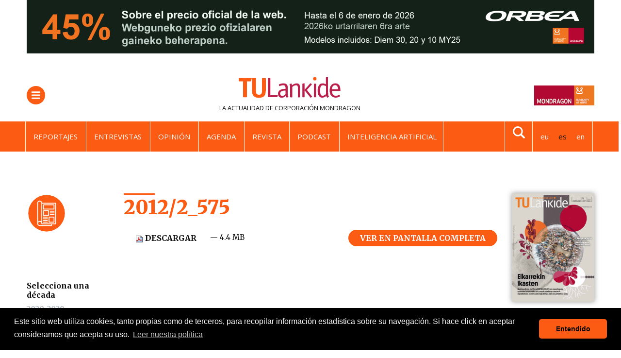

--- FILE ---
content_type: text/html;charset=utf-8
request_url: https://www.tulankide.com/es/revista/febrero-2012
body_size: 11477
content:
<!DOCTYPE html>
<html xmlns="http://www.w3.org/1999/xhtml" lang="es" xml:lang="es">

<head><meta http-equiv="Content-Type" content="text/html; charset=UTF-8" />
  <!-- Required meta tags -->
  <!-- Google Tag Manager -->
  <script>
    (function (w, d, s, l, i) {
      w[l] = w[l] || [];
      w[l].push({
        "gtm.start": new Date().getTime(),
        event: "gtm.js",
      });
      var f = d.getElementsByTagName(s)[0],
        j = d.createElement(s),
        dl = l != "dataLayer" ? "&l=" + l : "";
      j.async = true;
      j.src = "https://www.googletagmanager.com/gtm.js?id=" + i + dl;
      f.parentNode.insertBefore(j, f);
    })(window, document, "script", "dataLayer", "GTM-PC2WB6Z");
  </script>
  <!-- End Google Tag Manager -->
  <meta charset="utf-8" />
  <meta name="viewport" content="width=device-width, initial-scale=1, shrink-to-fit=no" />

  <!-- Bootstrap CSS -->
  <!-- <link href="https://fonts.googleapis.com/css?family=Montserrat:300,500,700,900" rel="stylesheet">
  <link rel="stylesheet" href="https://use.fontawesome.com/releases/v5.3.1/css/all.css"
    integrity="sha384-mzrmE5qonljUremFsqc01SB46JvROS7bZs3IO2EmfFsd15uHvIt+Y8vEf7N7fWAU" crossorigin="anonymous"> -->

  <link rel="icon" type="image/png" href="/++theme++tulankide-theme/img/favicon/favicon-96x96.png" sizes="96x96" />
  <link rel="icon" type="image/svg+xml" href="/++theme++tulankide-theme/img/favicon/favicon.svg" />
  <link rel="shortcut icon" href="/++theme++tulankide-theme/img/favicon/favicon.ico" />
  <link rel="apple-touch-icon" sizes="180x180" href="/++theme++tulankide-theme/img/favicon/apple-touch-icon.png" />
  <link rel="manifest" href="/++theme++tulankide-theme/img/favicon/site.webmanifest" />

  <meta name="theme-color" content="#ffffff" />

  <link id="frontend-css" rel="stylesheet" href="/++theme++tulankide-theme/css/app.css?v=57" />
  <link rel="preconnect" href="https://fonts.googleapis.com" />
  <link rel="preconnect" href="https://fonts.gstatic.com" crossorigin="" />
  <!-- <link
        href="https://fonts.googleapis.com/css2?family=Source+Serif+4:ital,opsz,wght@0,8..60,200..900;1,8..60,200..900&display=swap"
        rel="stylesheet"
      /> -->
  <link href="https://fonts.googleapis.com/css2?family=Open+Sans:wght@400;700&amp;display=swap" rel="stylesheet" />
  <link href="https://fonts.googleapis.com/css2?family=Merriweather:ital,wght@0,300;0,400;0,700;0,900;1,300;1,400;1,700;1,900&amp;family=Source+Serif+4:ital,opsz,wght@0,8..60,200..900;1,8..60,200..900&amp;display=swap" rel="stylesheet" />

  <title>2012/2_575 — TU Lankide: la actualidad de las cooperativas de MONDRAGON</title>
<meta name="twitter:card" content="summary_large_image" /><meta property="og:site_name" content="TU Lankide" /><meta property="og:title" content="2012/2_575" /><meta property="og:type" content="website" /><meta property="og:description" content="" /><meta property="og:url" content="https://www.tulankide.com/es/revista/febrero-2012" /><meta property="twitter:image" content="https://www.tulankide.com/es/revista/febrero-2012/@@download/image/TU febrero 2012.jpg" /><meta property="og:image" content="https://www.tulankide.com/es/revista/febrero-2012/@@download/image/TU febrero 2012.jpg" /><meta property="og:image:type" content="image/jpeg" /><meta name="viewport" content="width=device-width, initial-scale=1" /><meta name="generator" content="Plone - http://plone.com" /><link rel="alternate" hreflang="eu" href="https://www.tulankide.com/eu/papereko-edizioa/febrero-2012" /><link rel="alternate" hreflang="es" href="https://www.tulankide.com/es/revista/febrero-2012" /><link rel="alternate" hreflang="en" href="https://www.tulankide.com/en/print-edition/february-2012" /><link rel="search" href="https://www.tulankide.com/es/@@search" title="Buscar en este sitio" /><link rel="canonical" href="https://www.tulankide.com/es/revista/febrero-2012" /></head>

<body class="news_view frontend icons-on portaltype-publication section-revista site-es subsection-febrero-2012 template-publication-view thumbs-on userrole-anonymous viewpermission-view" id="visual-portal-wrapper" dir="ltr" data-base-url="https://www.tulankide.com/es/revista/febrero-2012" data-view-url="https://www.tulankide.com/es/revista/febrero-2012" data-portal-url="https://www.tulankide.com" data-i18ncatalogurl="https://www.tulankide.com/plonejsi18n" data-pat-plone-modal="{&quot;actionOptions&quot;: {&quot;displayInModal&quot;: false}}" data-pat-pickadate="{&quot;date&quot;: {&quot;selectYears&quot;: 200}, &quot;time&quot;: {&quot;interval&quot;: 5 } }"><!-- Google Tag Manager (noscript) --><noscript><iframe src="https://www.googletagmanager.com/ns.html?id=GTM-PC2WB6Z" height="0" width="0" style="display: none; visibility: hidden"></iframe></noscript><!-- End Google Tag Manager (noscript) --><div class="container">
    <div id="banner-header" class="mb-3 mb-lg-5">
    <a href="https://www.tulankide.com/es/orbea-lanza-una-oferta-de-hasta-el-45-en-bicis-urbanas-para-todas-las-personas-de-mondragon">
    <img src="https://www.tulankide.com/es/@@images/fb0c5389-829b-4fb3-9b73-871261342bf1.gif" />
    </a>
</div>
  </div><header id="mainheader" class="sticky-top">
    <div id="header-container" class="container">
      <div class="menu-logo my-3">
        <div class="d-flex justify-content-between">
          <div class="menu-button border-radius align-self-center">
            <button class="navbar-toggler border-0 collapsed" type="button" data-toggle="collapse" data-target="#headermenu" aria-controls="headermenu" aria-expanded="false" aria-label="General Menu">
              <span class="navbar-toggler-icon"></span>
            </button>
          </div>
          <div class="portal-logo">
            <a title="TUlankide" href="https://www.tulankide.com/es" class="d-flex flex-column">
              <img class="logo align-self-center mb-lg-2" src="/++theme++tulankide-theme/img/logo-2023.svg" alt="" />
            </a>
            <span class="tagline d-none d-lg-block text-dark">
    
    
        <span class="text-dark">La actualidad de</span> <span class="text-primary"><a class="text-dark" target="_black" href="https://www.mondragon-corporation.com/es">Corporación MONDRAGON</a></span>
    
    
</span>
          </div>
          <div id="mondragon-link" class="align-self-center">
  <a href="https://www.mondragon-corporation.com/">
    <img class="d-none d-md-block" width="124" src="https://www.tulankide.com/++theme++tulankide-theme/img/logo_mondragon_es.png" />
    <img class="d-md-none" width="30" src="https://www.tulankide.com/++theme++tulankide-theme/img/logo_mondragon_mobile.png" />
  </a>
</div>
        </div>
      </div>
      <div id="searchform-fade" class="collapse mt-4 pb-5"><form action="https://www.tulankide.com/es/@@search" role="search" data-pat-livesearch="ajaxUrl:https://www.tulankide.com/es/@@ajax-search" class="form-wide d-flex justify-content-between justify-content-md-center">
                <input name="SearchableText" type="text" size="18" title="Buscar en el Sitio" placeholder="Buscar en el Sitio" class="form-control mr-2 w-100" />
               
               <button class="btn btn-primary my-2 my-sm-0" type="submit">Buscar</button>
    </form></div>
      <div class="header-row2">
        <div class="hot-languages d-flex justify-content-between container">
          
    <ul class="list-inline mb-0">
        <li class="nav-item list-inline-item">
            <a class="nav-link text-white" href="/es/reportajes" title="Reportajes">Reportajes</a>
        </li>
        <li class="nav-item list-inline-item">
            <a class="nav-link text-white" href="/es/entrevistas" title="Entrevistas">Entrevistas</a>
        </li>
        <li class="nav-item list-inline-item">
            <a class="nav-link text-white" href="/es/colaboraciones" title="Opinión">Opinión</a>
        </li>
        <li class="nav-item list-inline-item">
            <a class="nav-link text-white" href="/es/agenda" title="Agenda">Agenda</a>
        </li>
        <li class="nav-item list-inline-item">
            <a class="nav-link text-white" href="/es/revista" title="Revista">Revista</a>
        </li>
        <li class="nav-item list-inline-item">
            <a class="nav-link text-white" href="/es/podcasts" title="Podcast">Podcast</a>
        </li>
        <li class="nav-item list-inline-item">
            <a class="nav-link text-white" href="/es/inteligencia-artificial" title="Inteligencia artificial">Inteligencia artificial</a>
        </li>
    </ul>

          <div class="searchlink-languages d-flex">
            <div class="search-link d-none d-lg-block">
              <a href="#searchform-fade" data-target="#searchform-fade" data-toggle="collapse"><img src="/++theme++tulankide-theme/img/lupamenu-white.svg" /></a>
            </div>
            <div class="languages d-none d-lg-block">
    <div class="mt-3 mt-lg-0">
        <ul class="list-inline mb-0">
            
                
                    
                    <li class="list-inline-item">
                        <a title="Euskara" href="https://www.tulankide.com/@@multilingual-selector/5f8800d3b6494596b8d22e59743a1fbc/eu">eu</a>
                    </li>
                
            
                
                    <li class="list-inline-item active" title="Español">es</li>
                    
                
            
                
                    
                    <li class="list-inline-item">
                        <a title="English" href="https://www.tulankide.com/@@multilingual-selector/5f8800d3b6494596b8d22e59743a1fbc/en">en</a>
                    </li>
                
            
        </ul>
    </div>
</div>
          </div>
        </div>
      </div>
      <div class="header-row3">
    <div class="section-nav p-0 mb-3">
        <ul tal:define="hot_menu_links view/hot_menu_links">
            
        </ul>
    </div>
</div>
    </div>
    <div class="navbar-collapse mb-3 collapse" id="headermenu">
      <div class="container">
        <div class="col-12 languages d-lg-none border-bottom">
    <ul class="mt-3 pl-0 d-flex justify-content-between">
        
            
                
                <li class="list-inline-item">
                    <a title="Euskara" href="https://www.tulankide.com/@@multilingual-selector/5f8800d3b6494596b8d22e59743a1fbc/eu">eu</a>
                </li>
            
        
            
                <li class="list-inline-item active" title="Español">es</li>
                
            
        
            
                
                <li class="list-inline-item">
                    <a title="English" href="https://www.tulankide.com/@@multilingual-selector/5f8800d3b6494596b8d22e59743a1fbc/en">en</a>
                </li>
            
        
    </ul>
</div>
        <div class="menu-container p-3">
          <div class="row">
<div class="col-sm-3">
<p><span><strong>TEMAS</strong></span></p>
<hr />
<ul class="text-uppercase">
<li><a class="text-dark" href="/es/noticias/">Noticias</a></li>
<li><a class="text-dark" href="/es/reportajes">Reportajes</a></li>
<li><a class="text-dark" href="/es/entrevistas">Entrevistas</a></li>
<li><a class="text-dark" href="/es/colaboraciones">Opinión</a></li>
<li><a class="text-dark" href="/es/vida-sana">Vida sana</a></li>
<li><a class="text-dark" href="/es/intercooperacion">Intercooperación</a></li>
<li><a class="text-dark" href="/es/sorteos">Sorteos</a></li>
</ul>
</div>
<div class="col-sm-3">
<p><strong>MONDRAGON</strong></p>
<hr />
<ul class="text-uppercase">
<li><a class="text-dark" href="/es/cooperativas">Cooperativas</a><br /><br /></li>
<li><a class="text-dark" href="/es/finanzas">Finanzas</a></li>
<li><a class="text-dark" href="/es/industria">Industria</a></li>
<li><a class="text-dark" href="/es/distribucion">Distribución</a></li>
<li><a class="text-dark" href="/es/conocimiento">Conocimiento</a></li>
</ul>
</div>
<div class="col-sm-3">
<p><strong>MEDIA</strong></p>
<hr />
<ul class="text-uppercase">
<li><a class="text-dark" href="/es/videos-1">Vídeos</a></li>
<li><a class="text-dark" href="/es/podcasts">Podcast</a></li>
<li><a class="text-dark" href="https://www.flickr.com/photos/tulankide">Fotos</a></li>
<li><a class="text-dark" href="/es/revista">Revista / Hemeroteca</a></li>
<li><a class="text-dark" href="/es/especiales">Ediciones especiales</a></li>
<li><a class="text-dark" href="/es/revista/suscripcion">Suscripciones</a></li>
<li><a class="text-dark" href="https://tulankide.us7.list-manage.com/subscribe?u=43370c39b4961fba49f640abe&amp;id=fa980bf7e9">Boletin</a></li>
</ul>
</div>
<div class="col-sm-3"></div>
</div>
          <div class="row">
            <div class="col-12 col-sm-6">
              <form id="searchGadget_form" action="https://www.tulankide.com/es/@@search" role="search" data-pat-livesearch="ajaxUrl:https://www.tulankide.com/es/@@ajax-search" class="form-inline">
             
        <input name="SearchableText" type="text" size="18" id="searchGadget" title="Buscar en el Sitio" placeholder="Buscar en el Sitio" class="searchField form-control mr-sm-2" />

        <input class="searchButton btn btn-primary my-2 my-sm-0" type="submit" value="Buscar" />

         
    </form>
            </div>
            <div id="header-social" class="col-12 col-sm-6 text-md-right social-links mt-3">

    <a target="_blank" href="https://www.linkedin.com/company/tulankide.-la-actualidad-de-corporaci%C3%B3n-mondragon">
        <img src="/++theme++tulankide-theme/img/linkedin.svg" alt="LinkedIn icon" />
    </a>
    <a target="_blank" href="https://www.instagram.com/tulankide/">
        <img src="/++theme++tulankide-theme/img/instagram.svg" alt="Instagram icon" />
    </a>
    <a target="_blank" href="http://twitter.com/estulankide">
        <img src="/++theme++tulankide-theme/img/twitterx.svg" alt="Twitter icon" />
    </a>
    <a target="_blank" href="http://www.youtube.com/user/tulankide">
        <img src="/++theme++tulankide-theme/img/youtube.svg" alt="Youtube icon" />
    </a>
    <a target="_blank" href="http://www.flickr.com/photos/tulankide">
        <img src="/++theme++tulankide-theme/img/flickr.svg" alt="Flickr icon" />
    </a>
    <a target="_blank" href="">
        <img src="/++theme++tulankide-theme/img/rss.svg" alt="RSS icon" />
    </a>
    <a href="mailto:?subject=2012/2_575&amp;body=https://www.tulankide.com/es/revista/febrero-2012"><img src="/++theme++tulankide-theme/img/email.svg" alt="Email icon" /></a>

</div>
          </div>
        </div>
      </div>
    </div>
    <!-- <div class="container">
            <hr class="blackline d-none d-lg-block m-0">
        </div> -->
  </header><div id="onsearch"></div><main id="content">
    <div class="container">
      <div id="column-content">
        <div class="row mt-4">
          <div class="col-md-2">
            <img class="themeicon icontop" src="/++theme++tulankide-theme/img/edicion-impresa.svg" title="2012/2_575" alt="section icon image" />
            <div class="mt-4 d-none d-md-block">
              <div class="publications-filter">
    <h6 class="font-weight-bold">Selecciona una década</h6>
    <ul class="left-column-list list-unstyled d-none d-md-block">
        
        <li>
            <a class="text-light font-weight-bold" href="https://www.tulankide.com/es/revista?year=2020-2029">2020-2029</a>
        </li>
        
        <li>
            <a class="text-light font-weight-bold" href="https://www.tulankide.com/es/revista?year=2010-2019">2010-2019</a>
        </li>
        
        <li>
            <a class="text-light font-weight-bold" href="https://www.tulankide.com/es/revista?year=2000-2009">2000-2009</a>
        </li>
        
        <li>
            <a class="text-light font-weight-bold" href="https://www.tulankide.com/es/revista?year=1990-1999">1990-1999</a>
        </li>
        
        <li>
            <a class="text-light font-weight-bold" href="https://www.tulankide.com/es/revista?year=1980-1989">1980-1989</a>
        </li>
        
        <li>
            <a class="text-light font-weight-bold" href="https://www.tulankide.com/es/revista?year=1970-1979">1970-1979</a>
        </li>
        
        <li>
            <a class="text-light font-weight-bold" href="https://www.tulankide.com/es/revista?year=1960-1969">1960-1969</a>
        </li>
        
        <li>
            <a class="text-light font-weight-bold" href="https://www.tulankide.com/es/revista?year="></a>
        </li>
        
        
    </ul>
</div>
            </div>

            <div class="mt-4 d-none d-md-block">
              <div class="most-read">
    <h3 class="h5 mb-4 text-primary bordertop-primary">Más leído</h3>
    <ul class="list-unstyled">
        <li class="borderbottom-secondary mt-2">
            <a class="text-dark font-weight-bold" href="https://www.tulankide.com/es/los-premios-tfg-tfm-mondragon-premian-el-talento-con-la-mayor-participacion-de-su-historia">
                1. Los Premios TFG-TFM MONDRAGON premian el talento con la mayor participación de su historia
            </a>
        </li>
        <li class="borderbottom-secondary mt-2">
            <a class="text-dark font-weight-bold" href="https://www.tulankide.com/es/mondragon-y-fagor-electronica-invierten-en-semi-zabala">
                2. MONDRAGON y Fagor Electrónica invierten en Semi Zabala
            </a>
        </li>
        <li class="borderbottom-secondary mt-2">
            <a class="text-dark font-weight-bold" href="https://www.tulankide.com/es/eroski-cierra-los-terminos-de-su-operacion-de-refinanciacion-para-reordenar-su-estructura-financiera">
                3. Eroski cierra los términos de su operación de refinanciación para reordenar y abaratar su estructura financiera
            </a>
        </li>
        <li class="borderbottom-secondary mt-2">
            <a class="text-dark font-weight-bold" href="https://www.tulankide.com/es/la-xiii-edicion-del-foro-mondragon-reune-a-mas-de-400-personas-en-bilbao">
                4. La XIII Edición del Foro MONDRAGON reúne a más de 400 personas en Bilbao
            </a>
        </li>
        <li class="borderbottom-secondary mt-2">
            <a class="text-dark font-weight-bold" href="https://www.tulankide.com/es/el-divulgador-argentino-guido-agostinelli-visita-mondragon-y-arrasa-en-redes">
                5. El divulgador argentino Guido Agostinelli visita MONDRAGON y arrasa en redes con más de un millón de reproducciones
            </a>
        </li>
        <li class="d-none">
            <a class="text-dark font-weight-bold" href="https://www.tulankide.com/es/noviembre-resuena-a-arizmendiarrieta">
                6. Noviembre resuena a Arizmendiarrieta
            </a>
        </li>
    </ul>
</div>
            </div>

            <div class="d-none d-md-block mt-5 mb-3">
              <div class="right-publi">
    <div class="newsImageContainer">
        <a href="https://www.tulankide.com/es/participa-en-el-sorteo-de-un-pack-de-productos-columbus-para-la-montana-3">
            <picture>
                <source media="(min-width: 768px)" srcset="https://www.tulankide.com/es/@@images/5ec62508-ac6e-4d87-ab23-2e091663a98f.jpeg"></source>
                <source media="(min-width: 150px)" srcset="https://www.tulankide.com/es/@@images/f2b601d3-1fdf-4457-9ac8-f6c9858088f6.jpeg"></source>
                <img alt="banner promo" class="img-fluid" src="https://www.tulankide.com/es/@@images/575720c1-ec2a-40c7-a6b3-d16f3a890ef0.jpeg" />
            </picture>
        </a>
    </div>
</div>
            </div>
          </div>
          <div class="col-md-8">
            <header id="header-container" class="row mb-md-4 mb-3">
              <div class="col-md-12">
                <h1 class="smalltitle documentFirstHeading text-primary bordertop-primary-2x">2012/2_575</h1>
              </div>
            </header>
            <div class="documentDescription description mb-3"></div>

            <section id="content-core">
              
            
      <div class="d-flex justify-content-between">
        <p class="mb-5">
          
            <a class="btn" href="https://www.tulankide.com/es/revista/febrero-2012/@@download/file/2012-02_575.pdf">
              <img border="0" src="++resource++mimetype.icons/pdf.png" alt="application/pdf" />
              Descargar
            </a>
            <span class="discreet">— 4.4 MB</span>
          
        </p>
        <a class="button btn btn-primary mb-5 d-none d-md-block" href="https://www.tulankide.com/es/revista/febrero-2012/embed/febrero-2012">Ver en pantalla completa</a>
      </div>
      <iframe class="d-none d-sm-block" style="border: none" width="100%" height="1100px" src="https://www.tulankide.com/es/revista/febrero-2012/embed/febrero-2012&amp;embedded=true">Your browser does not support iframes. Download the document at <a href="https://www.tulankide.com/es/revista/febrero-2012/at_download/file">https://www.tulankide.com/es/revista/febrero-2012/at_download/file</a></iframe>
      <iframe class="d-block d-sm-none" style="border: none" width="100%" type="application/pdf" height="1100px" src="https://docs.google.com/viewer?url=https://www.tulankide.com/es/revista/febrero-2012/@@download/file/2012-02_575.pdf?time=1765718827.4116662&amp;embedded=true">Your browser does not support iframes. Download the document at <a href="https://www.tulankide.com/es/revista/febrero-2012/at_download/file">https://www.tulankide.com/es/revista/febrero-2012/at_download/file</a></iframe>
    
          
            </section>
          </div>
          <div class="col-md-2">
            <a href="https://tulankide.us7.list-manage.com/subscribe?u=43370c39b4961fba49f640abe&amp;id=fa980bf7e9" id="subscription-mobile-button" class="suscription d-md-none w-100 btn btn-primary">               
        <img alt="Card image cap" class="img-fluid" src="/++theme++tulankide-theme/img/subscriptionicon.svg" />
        <p class="text-white m-0">Suscríbete a nuestro boletín</p>
    </a>
            <div class="mb-3">
              <div class="print-edition">
  <div class="newsImageContainer">
      <a href="https://www.tulankide.com/es/revista/2025-4_635">
          <picture>
              <source media="(min-width: 768px)" srcset="https://www.tulankide.com/es/revista/2025-4_635/@@images/34e89564-c7c0-46a2-b443-4608bf185ae3.png"></source>
              <source media="(min-width: 320px)" srcset="https://www.tulankide.com/es/revista/2025-4_635/@@images/3e39d38d-29b7-413c-8e4a-fbd32ebef91a.png"></source>
              <img alt="2025/4_635" class="img-fluid" srcset="https://www.tulankide.com/es/revista/2025-4_635/@@images/3e39d38d-29b7-413c-8e4a-fbd32ebef91a.png" title="2025/4_635" />
          </picture>
      </a>
  </div>
</div>
            </div>

            <div class="mt-5 d-md-none mb-3">
              <div class="right-publi">
    <div class="newsImageContainer">
        <a href="https://www.tulankide.com/es/participa-en-el-sorteo-de-un-pack-de-productos-columbus-para-la-montana-3">
            <picture>
                <source media="(min-width: 768px)" srcset="https://www.tulankide.com/es/@@images/5ec62508-ac6e-4d87-ab23-2e091663a98f.jpeg"></source>
                <source media="(min-width: 150px)" srcset="https://www.tulankide.com/es/@@images/f2b601d3-1fdf-4457-9ac8-f6c9858088f6.jpeg"></source>
                <img alt="banner promo" class="img-fluid" src="https://www.tulankide.com/es/@@images/575720c1-ec2a-40c7-a6b3-d16f3a890ef0.jpeg" />
            </picture>
        </a>
    </div>
</div>
            </div>

            <div class="mt-md-4">
              <div class="most-viewed">
    <h3 class="h5 mb-4 text-primary bordertop-primary">Vídeos + vistos</h3>
    <ul class="list-unstyled">
        
        <li class="borderbottom-secondary mt-3">
            <a class="text-dark font-weight-bold" href="https://www.tulankide.com/es/videos-1/mondragon-foroa-2025">
                1. MONDRAGON Foroa 2025
                <div class="newsImageContainer mt-2">
                        <picture>
                            <source media="(min-width: 768px)" srcset="https://www.tulankide.com/es/videos-1/mondragon-foroa-2025/@@images/1d595022-32c2-4c95-a72d-a6e6b8316559.png"></source>
                            <source media="(min-width: 320px)" srcset="https://www.tulankide.com/es/videos-1/mondragon-foroa-2025/@@images/a83cfa0c-92da-4d73-bc88-adf9b04a5d25.png"></source>
                            <img class="img-fluid" src="https://www.tulankide.com/es/videos-1/mondragon-foroa-2025/@@images/a83cfa0c-92da-4d73-bc88-adf9b04a5d25.png" title="MONDRAGON Foroa 2025" alt="MONDRAGON Foroa 2025" />
                        </picture>
                        <img class="img-responsive play" src="/++theme++tulankide-theme/img/play-icon.svg" alt="" />
                </div>
            </a>
        </li>
        
        <li class="borderbottom-secondary mt-2">
            <a class="text-dark font-weight-bold" href="https://www.tulankide.com/es/foro-ambiental-mondragon-2025">
                2. Foro Ambiental MONDRAGON 2025
                <div class="newsImageContainer mt-2">
                        <picture>
                            <source media="(min-width: 768px)" srcset="https://www.tulankide.com/es/foro-ambiental-mondragon-2025/@@images/2df0a701-b8dc-43af-a7d7-8aade1ffd025.jpeg"></source>
                            <source media="(min-width: 320px)" srcset="https://www.tulankide.com/es/foro-ambiental-mondragon-2025/@@images/61de6dcd-31e3-4ddb-88d8-96ff811f0c4d.jpeg"></source>
                            <img class="img-fluid" src="https://www.tulankide.com/es/foro-ambiental-mondragon-2025/@@images/61de6dcd-31e3-4ddb-88d8-96ff811f0c4d.jpeg" title="Foro Ambiental MONDRAGON 2025" alt="Foro Ambiental MONDRAGON 2025" />
                        </picture>
                        <img class="img-responsive play" src="/++theme++tulankide-theme/img/play-icon.svg" alt="" />
                </div>
            </a>
        </li>
        
        <li class="borderbottom-secondary mt-2">
            <a class="text-dark font-weight-bold" href="https://www.tulankide.com/es/mondragon-unibertsitatea-inicia-el-nuevo-curso-con-nuevos-proyectos-estrategicos-1/acto-de-apertura-del-curso-2025-2026-de-mondragon-unibertsitatea">
                3. Acto de apertura del curso 2025-2026 de Mondragon Unibertsitatea
                <div class="newsImageContainer mt-2">
                        <picture>
                            <source media="(min-width: 768px)" srcset="https://www.tulankide.com/es/mondragon-unibertsitatea-inicia-el-nuevo-curso-con-nuevos-proyectos-estrategicos-1/acto-de-apertura-del-curso-2025-2026-de-mondragon-unibertsitatea/@@images/66024e21-82c5-41d6-bfbf-cc57eac6ecb6.png"></source>
                            <source media="(min-width: 320px)" srcset="https://www.tulankide.com/es/mondragon-unibertsitatea-inicia-el-nuevo-curso-con-nuevos-proyectos-estrategicos-1/acto-de-apertura-del-curso-2025-2026-de-mondragon-unibertsitatea/@@images/23b51094-6d55-4763-a973-f7e7100f10cf.png"></source>
                            <img class="img-fluid" src="https://www.tulankide.com/es/mondragon-unibertsitatea-inicia-el-nuevo-curso-con-nuevos-proyectos-estrategicos-1/acto-de-apertura-del-curso-2025-2026-de-mondragon-unibertsitatea/@@images/23b51094-6d55-4763-a973-f7e7100f10cf.png" title="Acto de apertura del curso 2025-2026 de Mondragon Unibertsitatea" alt="Acto de apertura del curso 2025-2026 de Mondragon Unibertsitatea" />
                        </picture>
                        <img class="img-responsive play" src="/++theme++tulankide-theme/img/play-icon.svg" alt="" />
                </div>
            </a>
        </li>
        
    </ul>
</div>
            </div>

            <a href="https://tulankide.us7.list-manage.com/subscribe?u=43370c39b4961fba49f640abe&amp;id=fa980bf7e9" id="subscription-button" class="suscription mt-4 d-none d-md-block btn btn-primary">
     <img alt="Card image cap" class="img-fluid" src="/++theme++tulankide-theme/img/subscriptionicon.svg" />
    <p class="text-white m-0">Suscríbete a nuestro boletín</p>
</a>
          </div>
        </div>
      </div>
    </div>
  </main><div class="d-sm-none">
    <div class="navbar-fixed-bottom" id="mobile-share-wrapper" style="display: none;">
        <div class="container">
            <div class="row">
                <ul class="mobile-share">
                    <li class="facebooklink">
                    <a class="addthis_button_facebook at300b" target="_blank" title="Send to Facebook" href="https://www.facebook.com/sharer.php?u=https://www.tulankide.com/es/revista/febrero-2012">
                        <svg id="facebook_icon" height="40px" width="40px" enable-background="new 0 0 48 48" version="1.1" viewbox="0 0 48 48" xml:space="preserve" xmlns="http://www.w3.org/2000/svg" xmlns:xlink="http://www.w3.org/1999/xlink">
                        <path d="M29.9,19.5h-4v-2.6c0-1,0.7-1.2,1.1-1.2c0.5,0,2.8,0,2.8,0v-4.4l-3.9,0c-4.4,0-5.3,3.3-5.3,5.3v2.9h-2.5V24  h2.5c0,5.8,0,12.7,0,12.7h5.3c0,0,0-7,0-12.7h3.6L29.9,19.5z" fill="#FFFFFF"></path>
                        </svg>
                    </a>
                    </li>
                    <li class="twitterlink">
                    <a class="addthis_button_twitter at300b" target="_blank" title="Send to Twitter" href="https://twitter.com/intent/tweet?text=2012/2_575 https://www.tulankide.com/es/revista/febrero-2012">
                        <svg id="twitter_icon" height="40px" width="40px" version="1.1" viewbox="0 0 112.197 112.197" xml:space="preserve" xmlns="http://www.w3.org/2000/svg" xmlns:xlink="http://www.w3.org/1999/xlink">
                        <path d="M90.461,40.316c-2.404,1.066-4.99,1.787-7.702,2.109c2.769-1.659,4.894-4.284,5.897-7.417    c-2.591,1.537-5.462,2.652-8.515,3.253c-2.446-2.605-5.931-4.233-9.79-4.233c-7.404,0-13.409,6.005-13.409,13.409    c0,1.051,0.119,2.074,0.349,3.056c-11.144-0.559-21.025-5.897-27.639-14.012c-1.154,1.98-1.816,4.285-1.816,6.742    c0,4.651,2.369,8.757,5.965,11.161c-2.197-0.069-4.266-0.672-6.073-1.679c-0.001,0.057-0.001,0.114-0.001,0.17    c0,6.497,4.624,11.916,10.757,13.147c-1.124,0.308-2.311,0.471-3.532,0.471c-0.866,0-1.705-0.083-2.523-0.239    c1.706,5.326,6.657,9.203,12.526,9.312c-4.59,3.597-10.371,5.74-16.655,5.74c-1.08,0-2.15-0.063-3.197-0.188    c5.931,3.806,12.981,6.025,20.553,6.025c24.664,0,38.152-20.432,38.152-38.153c0-0.581-0.013-1.16-0.039-1.734    C86.391,45.366,88.664,43.005,90.461,40.316L90.461,40.316z" style="fill: #f1f2f2;"></path>
                        </svg>
                    </a>
                    </li>
                    <li class="whatsapplink">
                    <a class="addthis_button_whatsapp at300b" href="whatsapp://send?text=2012/2_575 https://www.tulankide.com/es/revista/febrero-2012">
                        <svg id="whatsapp_icon" height="40px" width="40px" version="1.1" viewbox="0 0 60 60" xmlns="http://www.w3.org/2000/svg" xmlns:sketch="http://www.bohemiancoding.com/sketch/ns" xmlns:xlink="http://www.w3.org/1999/xlink">
                        <defs></defs>
                        <path d="M30.0712615,46.2210462 C27.2108308,46.2210462 24.5235692,45.4899692 22.1856,44.2068923 L13.1538462,47.0769231 L16.0980923,38.3918769 C14.6130462,35.9523692 13.7575385,33.0915692 13.7575385,30.0336 C13.7575385,21.0934154 21.0612923,13.8461538 30.0716308,13.8461538 C39.0808615,13.8461538 46.3846154,21.0934154 46.3846154,30.0336 C46.3846154,38.9737846 39.0812308,46.2210462 30.0712615,46.2210462 Z M30.0712615,16.4241231 C22.5079385,16.4241231 16.3558154,22.5293538 16.3558154,30.0336 C16.3558154,33.0114462 17.3265231,35.7692308 18.9681231,38.0130462 L17.2548923,43.0670769 L22.5252923,41.3918769 C24.6912,42.8137846 27.2854154,43.6430769 30.0712615,43.6430769 C37.6334769,43.6430769 43.7867077,37.5382154 43.7867077,30.0339692 C43.7867077,22.5297231 37.6334769,16.4241231 30.0712615,16.4241231 L30.0712615,16.4241231 Z M38.3088,33.7617231 C38.2083692,33.5966769 37.9417846,33.4969846 37.5426462,33.2987077 C37.1424,33.1004308 35.1758769,32.1400615 34.8099692,32.0082462 C34.4429538,31.8760615 34.176,31.8092308 33.9097846,32.2065231 C33.6435692,32.6038154 32.8770462,33.4969846 32.6433231,33.7617231 C32.4099692,34.0268308 32.1769846,34.0600615 31.7771077,33.8614154 C31.3776,33.6631385 30.0889846,33.2440615 28.5611077,31.8923077 C27.3725538,30.8407385 26.5698462,29.5425231 26.3368615,29.1448615 C26.1035077,28.7479385 26.3121231,28.5334154 26.5122462,28.3358769 C26.6920615,28.1579077 26.9121231,27.8724923 27.1122462,27.6409846 C27.3123692,27.4091077 27.3788308,27.2440615 27.5117538,26.9789538 C27.6454154,26.7142154 27.5785846,26.4827077 27.4785231,26.2836923 C27.3784615,26.0854154 26.5783385,24.1329231 26.2452923,23.3383385 C25.9122462,22.5444923 25.5795692,22.6766769 25.3458462,22.6766769 C25.1124923,22.6766769 24.8459077,22.6434462 24.5793231,22.6434462 C24.3127385,22.6434462 23.8792615,22.7427692 23.5126154,23.1396923 C23.1463385,23.5369846 22.1136,24.4969846 22.1136,26.4491077 C22.1136,28.4016 23.5458462,30.288 23.7463385,30.5523692 C23.9460923,30.8167385 26.5118769,34.9536 30.5767385,36.5424 C34.6430769,38.1308308 34.6430769,37.6009846 35.3763692,37.5348923 C36.1085538,37.4688 37.7412923,36.5752615 38.0754462,35.6488615 C38.4081231,34.7217231 38.4081231,33.9271385 38.3088,33.7617231 L38.3088,33.7617231 Z" fill="#FFFFFF"></path>
                        </svg>
                    </a>
                    </li>
                    <li class="telegramapplink">
                    <a href="tg://msg?text=2012/2_575 https://www.tulankide.com/es/revista/febrero-2012">
                        <svg enable-background="new 0 0 100 100" height="40px" width="40px" id="Layer_1" version="1.1" viewbox="0 0 100 100" xml:space="preserve" xmlns="http://www.w3.org/2000/svg" xmlns:xlink="http://www.w3.org/1999/xlink">
                        <g>
                            <path clip-rule="evenodd" d="M51.474,60.754c-1.733,1.688-3.451,3.348-5.153,5.021   c-0.595,0.586-1.264,0.91-2.118,0.865c-0.583-0.031-0.909-0.287-1.088-0.84c-1.304-4.047-2.627-8.084-3.924-12.135   c-0.126-0.393-0.312-0.584-0.71-0.707c-3.072-0.938-6.138-1.898-9.199-2.871c-0.471-0.15-0.946-0.346-1.353-0.623   c-0.629-0.426-0.721-1.121-0.157-1.621c0.521-0.461,1.143-0.863,1.789-1.119c3.755-1.488,7.53-2.928,11.299-4.381   c9.565-3.693,19.13-7.383,28.696-11.076c1.819-0.703,3.217,0.287,3.028,2.254c-0.121,1.258-0.447,2.496-0.71,3.738   c-2.077,9.807-4.156,19.615-6.244,29.42c-0.496,2.328-2.131,2.936-4.047,1.523c-3.209-2.365-6.415-4.738-9.622-7.107   C51.808,60.984,51.649,60.877,51.474,60.754z M44.271,63.732c0.036-0.01,0.072-0.02,0.108-0.029   c0.02-0.092,0.049-0.182,0.057-0.273c0.206-2.223,0.424-4.445,0.603-6.672c0.04-0.496,0.21-0.848,0.583-1.182   c2.958-2.645,5.898-5.307,8.844-7.963c3.261-2.941,6.523-5.879,9.772-8.832c0.201-0.182,0.285-0.492,0.423-0.744   c-0.306-0.033-0.634-0.156-0.912-0.084c-0.379,0.098-0.738,0.318-1.076,0.531c-7.197,4.533-14.388,9.074-21.59,13.598   c-0.407,0.256-0.483,0.473-0.328,0.92c0.531,1.525,1.014,3.064,1.515,4.6C42.937,59.646,43.604,61.689,44.271,63.732z" fill="#FFFFFF" fill-rule="evenodd"></path>
                        </g>
                        </svg>
                    </a>
                    </li>
                </ul>
            </div>
        </div>
    </div>
  </div><footer id="mainfooter">
    <div class="container">
      <div class="row border-top py-3 no-gutters">
        <div class="col-sm-3">
          <img class="logo-footer mb-3" src="/++theme++tulankide-theme/img/logo-2023footer.svg" alt="" />
          <div class="row">
            <p class="footer-address col-12 col-sm-12">
              Otalora. Azatza.<br />
              20.550 Aretxabaleta, Gipuzkoa.<br />
              Tel.: 943 71 24 06<br />
            </p>
          </div>
        </div>
        <div class="sitemap col-sm-6 d-none d-sm-block"><div class="row">
<div class="col-sm-4">
<ul class="list-unstyled mb-0">
<li><a class="text-dark" href="/es/noticias">Noticias</a></li>
<li><a class="text-dark" href="/es/reportajes">Reportajes</a></li>
<li><a class="text-dark" href="/es/entrevistas">Entrevistas</a></li>
<li><a class="text-dark" href="/es/colaboraciones">Opinión</a></li>
<li><a class="text-dark" href="/es/vida-sana">Vida sana</a></li>
<li><a class="text-dark" href="/es/intercooperacion">Intercooperación</a></li>
<li><a class="text-dark" href="/es/sorteos">Sorteos</a></li>
<li><a class="text-dark" href="/es/temas">Más temas</a></li>
</ul>
</div>
<div class="border-left col-sm-4">
<ul class="list-unstyled">
<li><a class="text-dark" href="/es/cooperativas">Cooperativas</a><br /><br /></li>
<li><a class="text-dark" href="/es/finanzas">Finanzas</a></li>
<li><a class="text-dark" href="/es/industria">Industria</a></li>
<li><a class="text-dark" href="/es/distribucion">Distribución</a></li>
<li><a class="text-dark" href="/es/conocimiento">Conocimiento</a></li>
</ul>
</div>
<div class="border-left col-sm-4">
<ul class="list-unstyled">
<li><a class="text-dark" href="/es/videos-1">Vídeos</a></li>
<li><a class="text-dark" href="/es/podcasts">Podcast</a><a class="text-dark" href="/es/videos-1"></a></li>
<li><a class="text-dark" href="https://www.flickr.com/photos/tulankide">Fotos</a></li>
</ul>
<p></p>
<ul class="list-unstyled">
<li><a class="text-dark" href="/es/revista">Revista</a></li>
<li><a class="text-dark" href="/es/especiales">Ediciones especiales</a></li>
<li><a class="text-dark" href="/es/revista/suscripcion">Suscripciones</a></li>
<li><a class="text-dark" href="https://tulankide.us7.list-manage.com/subscribe?u=43370c39b4961fba49f640abe&amp;id=fa980bf7e9">Boletin</a></li>
</ul>
</div>
<div class="border-left col-sm-4"></div>
</div></div>
        <div class="col-sm-2 offset-sm-1">
          <ul id="portal-siteactions" class="list-unstyled m-0 mb-lg-3">

    <li id="siteaction-sitemap"><a href="https://www.tulankide.com/es/sitemap" class="text-dark" title="Mapa del Sitio">Mapa del Sitio</a></li>
    <li id="siteaction-accessibility"><a href="https://www.tulankide.com/es/accessibility-info" class="text-dark" title="Accesibilidad">Accesibilidad</a></li>
    <li id="siteaction-contact"><a href="https://www.tulankide.com/es/contact-info" class="text-dark" title="Contacto">Contacto</a></li>
    <li id="siteaction-aviso-legal"><a href="https://www.tulankide.com/es/avisolegal" class="text-dark" title="Aviso legal">Aviso legal</a></li>
    <li id="siteaction-politica-de-privacidad"><a href="https://www.tulankide.com/es/politica-de-privacidad" class="text-dark" title="Politica de privacidad">Politica de privacidad</a></li>
    <li id="siteaction-uso-de-cookies"><a href="https://www.tulankide.com/es/politica-de-cookies" class="text-dark" title="Uso de cookies">Uso de cookies</a></li>
</ul>
          <div id="footer-social" class="social-links d-none d-sm-block mb-3">
    <a target="_blank" href="https://www.instagram.com/tulankide/">
        <img src="/++theme++tulankide-theme/img/instagram.svg" alt="Instagram icon" />
    </a>
    <a target="_blank" href="http://twitter.com/estulankide">
        <img src="/++theme++tulankide-theme/img/twitterx.svg" alt="Twitter icon" />
    </a>
    <a target="_blank" href="http://www.youtube.com/user/tulankide">
        <img src="/++theme++tulankide-theme/img/youtube.svg" alt="Youtube icon" />
    </a>
    <a target="_blank" href="http://www.flickr.com/photos/tulankide">
        <img src="/++theme++tulankide-theme/img/flickr.svg" alt="Flickr icon" />
    </a>
    <a href="mailto:?subject=2012/2_575&amp;body=https://www.tulankide.com/es/revista/febrero-2012"><img src="/++theme++tulankide-theme/img/email.svg" alt="Email icon" /></a>
    <a target="_blank" href="https://www.linkedin.com/company/tulankide.-la-actualidad-de-corporaci%C3%B3n-mondragon">
        <img src="/++theme++tulankide-theme/img/linkedin.svg" alt="Flickr icon" class="mt-1" />
    </a>
</div>
        </div>
      </div>
      <div id="footer-images" class="row my-lg-3 mb-5">
    <div class="col-4 col-lg-2 offset-lg-3">
        <a target="_black" href="https://www.euskadi.eus/inicio">
            <img src="/++theme++tulankide-theme/img/jaurlaritza.png" alt="Jaurlaritza image" />
        </a>
    </div>
    <div class="col-4 col-lg-2">
        <a href="https://creativecommons.org/" target="_black">
            <img src="/++theme++tulankide-theme/img/cc.png" alt="CC image" />
        </a>
    </div>
    <div class="col-4 col-lg-2">
        <a target="_blank" href="https://www.mondragon-corporation.com/es">
            <img src="/++theme++tulankide-theme/img/corporacion.png" alt="Mondragon corporation image" />
        </a>
    </div>
    
</div>
    </div>
  </footer><div id="custom-html-code-viewlet"><link rel="stylesheet" type="text/css" href="https://cdn.jsdelivr.net/npm/cookieconsent@3/build/cookieconsent.min.css" />
<script src="https://cdn.jsdelivr.net/npm/cookieconsent@3/build/cookieconsent.min.js" data-cfasync="false"></script> 
<script> 
window.cookieconsent.initialise({ 
"palette": { 
"popup": { 
"background": "#000" 
}, 
"button": { 
"background": "#fb5b12" 
} 
}, 
"theme": "classic", 
"content": { 
"message": "Este sitio web utiliza cookies, tanto propias como de terceros, para recopilar información estadística sobre su navegación. Si hace click en aceptar consideramos que acepta su uso.", 
"dismiss": "Entendido",
"link": "Leer nuestra política",
"href": "/es/politica-de-cookies"
} 
}); 
</script></div><div id="footer-javascript">
    <!-- Optional JavaScript -->
    <!-- jQuery first, then Popper.js, then Bootstrap JS -->
    <script src="/++theme++tulankide-theme/js/app.js?v=53"></script>
  </div></body>

</html>

--- FILE ---
content_type: text/html; charset=utf-8
request_url: https://docs.google.com/viewer?url=https://www.tulankide.com/es/revista/febrero-2012/@@download/file/2012-02_575.pdf?time=1765718827.4116662&embedded=true
body_size: 2428
content:
<!DOCTYPE html><html lang="en" dir="ltr"><head><title>2012-02_575.pdf</title><link rel="stylesheet" type="text/css" href="//www.gstatic.com/_/apps-viewer/_/ss/k=apps-viewer.standalone.kKsHPSwTv0o.L.W.O/am=AAQD/d=0/rs=AC2dHMJ59uEKpstRko0jcoSsXyTRjcxMLw" nonce="oLPMmF9ImGi6kSfVp9q1ZA"/></head><body><div class="ndfHFb-c4YZDc ndfHFb-c4YZDc-AHmuwe-Hr88gd-OWB6Me dif24c vhoiae LgGVmb bvmRsc ndfHFb-c4YZDc-TSZdd ndfHFb-c4YZDc-TJEFFc ndfHFb-c4YZDc-vyDMJf-aZ2wEe ndfHFb-c4YZDc-i5oIFb ndfHFb-c4YZDc-uoC0bf ndfHFb-c4YZDc-e1YmVc" aria-label="Showing viewer."><div class="ndfHFb-c4YZDc-zTETae"></div><div class="ndfHFb-c4YZDc-JNEHMb"></div><div class="ndfHFb-c4YZDc-K9a4Re"><div class="ndfHFb-c4YZDc-E7ORLb-LgbsSe ndfHFb-c4YZDc-LgbsSe-OWB6Me" aria-label="Previous"><div class="ndfHFb-c4YZDc-DH6Rkf-AHe6Kc"><div class="ndfHFb-c4YZDc-Bz112c ndfHFb-c4YZDc-DH6Rkf-Bz112c"></div></div></div><div class="ndfHFb-c4YZDc-tJiF1e-LgbsSe ndfHFb-c4YZDc-LgbsSe-OWB6Me" aria-label="Next"><div class="ndfHFb-c4YZDc-DH6Rkf-AHe6Kc"><div class="ndfHFb-c4YZDc-Bz112c ndfHFb-c4YZDc-DH6Rkf-Bz112c"></div></div></div><div class="ndfHFb-c4YZDc-q77wGc"></div><div class="ndfHFb-c4YZDc-K9a4Re-nKQ6qf ndfHFb-c4YZDc-TvD9Pc-qnnXGd" role="main"><div class="ndfHFb-c4YZDc-EglORb-ge6pde ndfHFb-c4YZDc-K9a4Re-ge6pde-Ne3sFf" role="status" tabindex="-1" aria-label="Loading"><div class="ndfHFb-c4YZDc-EglORb-ge6pde-RJLb9c ndfHFb-c4YZDc-AHmuwe-wcotoc-zTETae"><div class="ndfHFb-aZ2wEe" dir="ltr"><div class="ndfHFb-vyDMJf-aZ2wEe auswjd"><div class="aZ2wEe-pbTTYe aZ2wEe-v3pZbf"><div class="aZ2wEe-LkdAo-e9ayKc aZ2wEe-LK5yu"><div class="aZ2wEe-LkdAo aZ2wEe-hj4D6d"></div></div><div class="aZ2wEe-pehrl-TpMipd"><div class="aZ2wEe-LkdAo aZ2wEe-hj4D6d"></div></div><div class="aZ2wEe-LkdAo-e9ayKc aZ2wEe-qwU8Me"><div class="aZ2wEe-LkdAo aZ2wEe-hj4D6d"></div></div></div><div class="aZ2wEe-pbTTYe aZ2wEe-oq6NAc"><div class="aZ2wEe-LkdAo-e9ayKc aZ2wEe-LK5yu"><div class="aZ2wEe-LkdAo aZ2wEe-hj4D6d"></div></div><div class="aZ2wEe-pehrl-TpMipd"><div class="aZ2wEe-LkdAo aZ2wEe-hj4D6d"></div></div><div class="aZ2wEe-LkdAo-e9ayKc aZ2wEe-qwU8Me"><div class="aZ2wEe-LkdAo aZ2wEe-hj4D6d"></div></div></div><div class="aZ2wEe-pbTTYe aZ2wEe-gS7Ybc"><div class="aZ2wEe-LkdAo-e9ayKc aZ2wEe-LK5yu"><div class="aZ2wEe-LkdAo aZ2wEe-hj4D6d"></div></div><div class="aZ2wEe-pehrl-TpMipd"><div class="aZ2wEe-LkdAo aZ2wEe-hj4D6d"></div></div><div class="aZ2wEe-LkdAo-e9ayKc aZ2wEe-qwU8Me"><div class="aZ2wEe-LkdAo aZ2wEe-hj4D6d"></div></div></div><div class="aZ2wEe-pbTTYe aZ2wEe-nllRtd"><div class="aZ2wEe-LkdAo-e9ayKc aZ2wEe-LK5yu"><div class="aZ2wEe-LkdAo aZ2wEe-hj4D6d"></div></div><div class="aZ2wEe-pehrl-TpMipd"><div class="aZ2wEe-LkdAo aZ2wEe-hj4D6d"></div></div><div class="aZ2wEe-LkdAo-e9ayKc aZ2wEe-qwU8Me"><div class="aZ2wEe-LkdAo aZ2wEe-hj4D6d"></div></div></div></div></div></div><span class="ndfHFb-c4YZDc-EglORb-ge6pde-fmcmS ndfHFb-c4YZDc-AHmuwe-wcotoc-zTETae" aria-hidden="true">Loading&hellip;</span></div><div class="ndfHFb-c4YZDc-ujibv-nUpftc"><img class="ndfHFb-c4YZDc-ujibv-JUCs7e" src="/viewerng/thumb?ds=[base64]%3D%3D&amp;ck=lantern&amp;dsmi=unknown&amp;authuser&amp;w=800&amp;webp=true&amp;p=proj"/></div></div></div></div><script nonce="oyfpnI8CQrtriRmjStcClQ">/*

 Copyright The Closure Library Authors.
 SPDX-License-Identifier: Apache-2.0
*/
function c(a,e,f){a._preloadFailed||a.complete&&a.naturalWidth===void 0?f():a.complete&&a.naturalWidth?e():(a.addEventListener("load",function(){e()},!1),a.addEventListener("error",function(){f()},!1))}
for(var d=function(a,e,f,k){function l(){b.style.display="none"}var g=document.body.getElementsByClassName(a)[0];if(k)var b=document.getElementById(k);else{if(!g)return;b=g.getElementsByClassName(f)[0];if(!b)return}b._preloadStartTime=Date.now();b.onerror=function(){this._preloadFailed=!0};c(b,function(){b.naturalWidth<800?l():(b._preloadEndTime||(b._preloadEndTime=Date.now()),e&&(g.getElementsByClassName(e)[0].style.display="none"))},l)},h=["_initStaticViewer"],m=this||self,n;h.length&&(n=h.shift());)h.length||
d===void 0?m=m[n]&&m[n]!==Object.prototype[n]?m[n]:m[n]={}:m[n]=d;
</script><script nonce="oyfpnI8CQrtriRmjStcClQ">_initStaticViewer('ndfHFb-c4YZDc-K9a4Re-nKQ6qf','ndfHFb-c4YZDc-EglORb-ge6pde','ndfHFb-c4YZDc-ujibv-JUCs7e')</script><script type="text/javascript" charset="UTF-8" src="//www.gstatic.com/_/apps-viewer/_/js/k=apps-viewer.standalone.en_US.t7adfYkUMsQ.O/am=AAQD/d=1/rs=AC2dHMLFavAmJzCyO93bsulNMbGX9jYHnA/m=main" nonce="oyfpnI8CQrtriRmjStcClQ"></script><script type="text/javascript" src="https://apis.google.com/js/client.js" nonce="oyfpnI8CQrtriRmjStcClQ"></script><script type="text/javascript" nonce="oyfpnI8CQrtriRmjStcClQ">_init([["0",null,null,null,null,2,null,null,null,null,0,[1],null,null,null,"https://drive.google.com",null,null,null,null,null,null,null,null,null,null,null,null,null,null,null,null,[["core-739-RC1","prod"],12,1,1],null,null,null,null,[null,null,null,null,"https://accounts.google.com/ServiceLogin?passive\u003d1209600\u0026continue\u003dhttps://docs.google.com/viewer?url%3Dhttps://www.tulankide.com/es/revista/febrero-2012/@@download/file/2012-02_575.pdf?time%253D1765718827.4116662%26embedded%3Dtrue\u0026hl\u003den-US\u0026followup\u003dhttps://docs.google.com/viewer?url%3Dhttps://www.tulankide.com/es/revista/febrero-2012/@@download/file/2012-02_575.pdf?time%253D1765718827.4116662%26embedded%3Dtrue",null,null,null,0],null,null,null,null,null,null,null,null,null,null,null,null,null,null,null,0,null,null,null,null,null,null,null,null,null,null,null,null,null,null,null,null,null,null,null,null,null,null,null,null,null,null,null,null,null,null,null,null,null,null,null,null,null,null,null,null,null,null,null,null,null,null,null,null,null,null,null,null,null,null,null,null,null,null,null,null,null,null,null,null,null,null,null,null,null,null,null,null,null,null,null,null,null,null,null,null,null,null,null,null,null,null,null,null,1],[null,"2012-02_575.pdf","/viewerng/thumb?ds\[base64]%3D%3D\u0026ck\u003dlantern\u0026dsmi\u003dunknown\u0026authuser\u0026w\u003d800\u0026webp\u003dtrue\u0026p\u003dproj",null,null,null,null,null,null,"/viewerng/upload?ds\[base64]%3D%3D\u0026ck\u003dlantern\u0026dsmi\u003dunknown\u0026authuser\u0026p\u003dproj",null,"application/pdf",null,null,1,null,"/viewerng/viewer?url\u003dhttps://www.tulankide.com/es/revista/febrero-2012/@@download/file/2012-02_575.pdf?time%3D1765718827.4116662",null,"https://www.tulankide.com/es/revista/febrero-2012/@@download/file/2012-02_575.pdf?time\u003d1765718827.4116662",null,null,0,null,null,null,null,null,"/viewerng/standalone/refresh?url\u003dhttps://www.tulankide.com/es/revista/febrero-2012/@@download/file/2012-02_575.pdf?time%3D1765718827.4116662\u0026embedded\u003dtrue",[null,null,"meta?id\u003dACFrOgAbQ0bYFN1R8930lG6DkEkcVipRLXJzVzEDVcdcWqyma5j4TBChcGAVcqhD9CfLFwCZk0qiV57i7j4KOeC_B3TpUQ2COlaATzJVcyYscGKRYeEbG8_YsoMcTbxBLDmCMKmNsvvSEsxSeKhK","img?id\u003dACFrOgAbQ0bYFN1R8930lG6DkEkcVipRLXJzVzEDVcdcWqyma5j4TBChcGAVcqhD9CfLFwCZk0qiV57i7j4KOeC_B3TpUQ2COlaATzJVcyYscGKRYeEbG8_YsoMcTbxBLDmCMKmNsvvSEsxSeKhK","press?id\u003dACFrOgAbQ0bYFN1R8930lG6DkEkcVipRLXJzVzEDVcdcWqyma5j4TBChcGAVcqhD9CfLFwCZk0qiV57i7j4KOeC_B3TpUQ2COlaATzJVcyYscGKRYeEbG8_YsoMcTbxBLDmCMKmNsvvSEsxSeKhK","status?id\u003dACFrOgAbQ0bYFN1R8930lG6DkEkcVipRLXJzVzEDVcdcWqyma5j4TBChcGAVcqhD9CfLFwCZk0qiV57i7j4KOeC_B3TpUQ2COlaATzJVcyYscGKRYeEbG8_YsoMcTbxBLDmCMKmNsvvSEsxSeKhK","https://doc-04-bk-apps-viewer.googleusercontent.com/viewer/secure/pdf/3nb9bdfcv3e2h2k1cmql0ee9cvc5lole/rus9dul02aoea4putea7rk8jpfecsrk7/1765718775000/lantern/*/ACFrOgAbQ0bYFN1R8930lG6DkEkcVipRLXJzVzEDVcdcWqyma5j4TBChcGAVcqhD9CfLFwCZk0qiV57i7j4KOeC_B3TpUQ2COlaATzJVcyYscGKRYeEbG8_YsoMcTbxBLDmCMKmNsvvSEsxSeKhK",null,"presspage?id\u003dACFrOgAbQ0bYFN1R8930lG6DkEkcVipRLXJzVzEDVcdcWqyma5j4TBChcGAVcqhD9CfLFwCZk0qiV57i7j4KOeC_B3TpUQ2COlaATzJVcyYscGKRYeEbG8_YsoMcTbxBLDmCMKmNsvvSEsxSeKhK"],null,null,null,"pdf"],"","",2]);</script></body></html>

--- FILE ---
content_type: image/svg+xml
request_url: https://www.tulankide.com/++theme++tulankide-theme/img/logo-2023footer.svg
body_size: 6280
content:
<?xml version="1.0" encoding="UTF-8" standalone="no"?>
<!-- Generator: Adobe Illustrator 27.3.1, SVG Export Plug-In . SVG Version: 6.00 Build 0)  -->

<svg
   version="1.1"
   id="Capa_1"
   x="0px"
   y="0px"
   viewBox="0 0 609.7 127.9"
   style="enable-background:new 0 0 609.7 127.9;"
   xml:space="preserve"
   sodipodi:docname="logo-2023footer.svg"
   inkscape:version="1.2.2 (1:1.2.2+202212051550+b0a8486541)"
   xmlns:inkscape="http://www.inkscape.org/namespaces/inkscape"
   xmlns:sodipodi="http://sodipodi.sourceforge.net/DTD/sodipodi-0.dtd"
   xmlns="http://www.w3.org/2000/svg"
   xmlns:svg="http://www.w3.org/2000/svg"><defs
   id="defs366" /><sodipodi:namedview
   id="namedview364"
   pagecolor="#ffffff"
   bordercolor="#666666"
   borderopacity="1.0"
   inkscape:showpageshadow="2"
   inkscape:pageopacity="0.0"
   inkscape:pagecheckerboard="0"
   inkscape:deskcolor="#d1d1d1"
   showgrid="false"
   inkscape:zoom="1.5991471"
   inkscape:cx="304.85"
   inkscape:cy="64.096667"
   inkscape:window-width="1848"
   inkscape:window-height="1016"
   inkscape:window-x="72"
   inkscape:window-y="27"
   inkscape:window-maximized="1"
   inkscape:current-layer="g361" />
<style
   type="text/css"
   id="style291">
	.st0{fill:#FB5B12;}
	.st1{opacity:0.9;}
	.st2{fill:#B30738;}
</style>
<g
   id="g361">
	<g
   transform="matrix(4.16667,0,0,4.16667,1633.79,1129.79)"
   id="g295">
		<path
   class="st0"
   d="M-282.8-265.8c-1.4,0-2.5-1.1-2.5-2.5s1.1-2.5,2.5-2.5s2.5,1.1,2.5,2.5C-280.3-266.9-281.4-265.8-282.8-265.8    "
   id="path293"
   style="fill:#b30738;fill-opacity:1" />
	</g>
	<g
   transform="matrix(4.16667,0,0,4.16667,606.046,1152.52)"
   id="g299">
		<path
   class="st0"
   d="M-133.6-247.9c0,0.7-0.2,0.9-0.9,0.9h-3.8c-0.7,0-0.9-0.1-0.9-0.9V-270h-5.3c-0.6,0-0.7-0.1-0.7-0.7v-3.5    c0-0.6,0.1-0.7,0.7-0.7h16.8c0.8,0,1,0.1,1,0.4c0,0.2,0,0.3-0.1,0.6l-0.9,3.2c-0.2,0.7-0.6,0.7-0.9,0.7h-5V-247.9z"
   id="path297"
   style="fill:#b30738;fill-opacity:1" />
	</g>
	<g
   transform="matrix(4.16667,0,0,4.16667,890.30567,1250.31)"
   id="g303">
		<path
   class="st0"
   d="m -175,-279.9 c 0,6.1 -2.1,10.1 -9.8,10.1 -7.7,0 -9.8,-4.1 -9.8,-10.1 v -17.6 c 0,-0.7 0.2,-0.9 0.9,-0.9 h 3.8 c 0.7,0 0.9,0.1 0.9,0.9 v 17.6 c 0,2.9 0.2,5.7 4.3,5.7 4.1,0 4.3,-2.8 4.3,-5.7 v -17.6 c 0,-0.7 0.2,-0.9 0.9,-0.9 h 3.8 c 0.7,0 0.9,0.1 0.9,0.9 v 17.6 z"
   id="path301"
   style="fill:#b30738;fill-opacity:1" />
	</g>
	<g
   transform="matrix(4.16667,0,0,4.16667,484.672,1126.79)"
   id="g311">
		<g
   class="st1"
   id="g309">
			<g
   transform="matrix(1,0,0,1,140.398,11.2208)"
   id="g307">
				<path
   class="st2"
   d="M-200.9-254.9c0.3,0,0.5,0.1,0.5,0.3c0,0.2-0.1,0.3-0.2,0.5l-0.6,1.5c-0.1,0.3-0.4,0.4-0.7,0.4h-12.3      c-0.3,0-0.5-0.2-0.5-0.5v-26.9c0-0.3,0.2-0.5,0.5-0.5h2.4c0.3,0,0.5,0.2,0.5,0.5v24.5H-200.9z"
   id="path305" />
			</g>
		</g>
	</g>
	<g
   transform="matrix(4.16667,0,0,4.16667,484.672,1126.79)"
   id="g319">
		<g
   class="st1"
   id="g317">
			<g
   transform="matrix(1,0,0,1,177.078,41.3787)"
   id="g315">
				<path
   class="st2"
   d="M-223.1-288.6c0,2.6,0.1,2.9,0.5,4.1c0.2,0.5,0.7,1.3,0.7,1.5c0,0.2-0.2,0.2-0.4,0.3l-1.6,1      c-0.2,0.1-0.2,0.1-0.3,0.1c-0.6,0-1.3-2.2-1.5-2.7c-0.5,0.4-2.5,2.7-5.9,2.7c-3.2,0-5.3-2.1-5.3-5.7c0-6.9,8.1-7,10.7-7.1v-1.5      c0-2.4-0.7-3.7-3.6-3.7c-2.7,0-4.6,1.3-5,1.3c-0.1,0-0.2-0.1-0.3-0.2l-0.5-1.4c-0.1-0.2-0.1-0.3-0.1-0.5c0-0.7,3.7-1.9,6.4-1.9      c4.7,0,6.3,2.3,6.3,5.7V-288.6z M-226.2-291.9c-1.8,0-7.6,0-7.6,4.3c0,1.6,0.9,3.5,3,3.5c2.1,0,4-2,4.6-2.5V-291.9z"
   id="path313" />
			</g>
		</g>
	</g>
	<g
   transform="matrix(4.16667,0,0,4.16667,484.672,1126.79)"
   id="g327">
		<g
   class="st1"
   id="g325">
			<g
   transform="matrix(1,0,0,1,221.849,24.9094)"
   id="g323">
				<path
   class="st2"
   d="M-250.1-266.2c0,0.3-0.2,0.5-0.5,0.5h-2.1c-0.3,0-0.5-0.2-0.5-0.5v-13.6c0-1.8-0.4-3.3-2.6-3.3      c-2.6,0-4.4,1.6-5.4,2.5v14.4c0,0.3-0.2,0.5-0.5,0.5h-2.1c-0.3,0-0.5-0.2-0.5-0.5v-14c0-1.3,0-1.8-0.2-2.4      c-0.3-1.2-0.7-1.5-0.7-1.7c0-0.1,0-0.2,0.2-0.3l1.8-1c0.1,0,0.2-0.2,0.3-0.2c0.7,0,1.2,2.4,1.3,2.8c1.3-1.1,3.5-2.8,6.6-2.8      c4.5,0,4.8,3.2,4.8,6.1V-266.2z"
   id="path321" />
			</g>
		</g>
	</g>
	<g
   transform="matrix(4.16667,0,0,4.16667,484.672,1126.79)"
   id="g335">
		<g
   class="st1"
   id="g333">
			<g
   transform="matrix(1,0,0,1,265.107,28.7188)"
   id="g331">
				<path
   class="st2"
   d="M-276.3-271c0.1,0.1,0.3,0.3,0.3,0.5c0,0.2-0.2,0.2-0.2,0.3l-1.4,1c-0.2,0.1-0.3,0.2-0.5,0.2      c-0.2,0-0.4-0.2-0.4-0.3l-8.3-10.3h-0.1v9.5c0,0.3-0.2,0.5-0.5,0.5h-2.1c-0.3,0-0.5-0.2-0.5-0.5v-18.6c0-0.3,0.1-0.4,0.3-0.5      l2-0.5c0.3-0.1,0.2,0,0.5-0.1c0.3,0,0.3,0.3,0.3,0.5v9l8.1-9.2c0.1-0.1,0.2-0.3,0.4-0.3c0.2,0,0.3,0.2,0.5,0.2l1.4,1      c0.1,0.1,0.2,0.1,0.2,0.3c0,0.2-0.2,0.4-0.3,0.5l-6.9,7.6L-276.3-271z"
   id="path329" />
			</g>
		</g>
	</g>
	<g
   transform="matrix(4.16667,0,0,4.16667,484.672,1126.79)"
   id="g343">
		<g
   class="st1"
   id="g341">
			<g
   transform="matrix(1,0,0,1,324.071,17.7037)"
   id="g339">
				<path
   class="st2"
   d="M-311.9-265c0,1.8,0,3.1,0.4,4.1c0.2,0.5,0.7,1.3,0.7,1.5c0,0.2-0.2,0.2-0.4,0.3l-1.6,1      c-0.2,0.1-0.2,0.1-0.3,0.1c-0.6,0-1.3-1.8-1.5-2.4c-1,0.7-3,2.4-6,2.4c-4.4,0-6.4-4.9-6.4-9.9c0-5.9,2.1-10.7,6.8-10.7      c2.5,0,3.9,0.7,5,1.4v-9.7c0-0.3,0.1-0.4,0.3-0.5l2-0.5c0.3-0.1,0.2,0,0.5-0.1c0.3,0,0.3,0.3,0.3,0.5V-265z M-315-274.6      c-1.3-0.7-2.6-1.3-4.6-1.3c-3.5,0-3.8,4-3.8,7.9c0,3.4,0.3,7.3,3.6,7.3c2.1,0,3.9-1.8,4.9-2.4V-274.6z"
   id="path337" />
			</g>
		</g>
	</g>
	<g
   transform="matrix(4.16667,0,0,4.16667,484.672,1126.79)"
   id="g351">
		<g
   class="st1"
   id="g349">
			<g
   transform="matrix(1,0,0,1,367.063,29.8507)"
   id="g347">
				<path
   class="st2"
   d="M-337.9-272.6c0,0.1,0.1,0.2,0.1,0.3c0,0.4-3.4,2.1-6.4,2.1c-5.4,0-8.6-4.2-8.6-10.3c0-6,3-10.3,8.1-10.3      c6.8,0,7.4,6.6,7.4,10.1c0,0.6,0,0.9-0.4,0.9h-11.7c0,2.5,1,7,5.6,7c2.6,0,4.8-1.7,5-1.7c0.1,0,0.2,0.1,0.2,0.2L-337.9-272.6z       M-340.7-282.3c0-2.1-0.7-5.9-4.2-5.9c-3.7,0-4.6,3.9-4.6,5.9H-340.7z"
   id="path345" />
			</g>
		</g>
	</g>
	<g
   transform="matrix(4.16667,0,0,4.16667,484.672,1126.79)"
   id="g359">
		<g
   class="st1"
   id="g357">
			<g
   transform="matrix(1,0,0,1,280.215,26.3504)"
   id="g355">
				<path
   class="st2"
   d="M-285.4-267.7c0,0.3-0.2,0.5-0.5,0.5h-2.1c-0.3,0-0.5-0.2-0.5-0.5v-18.6c0-0.3,0.2-0.5,0.5-0.5h2.1      c0.4,0,0.5,0.2,0.5,0.6V-267.7z"
   id="path353" />
			</g>
		</g>
	</g>
</g>
</svg>


--- FILE ---
content_type: image/svg+xml
request_url: https://www.tulankide.com/++theme++tulankide-theme/img/edicion-impresa.svg
body_size: 2393
content:
<?xml version="1.0" encoding="utf-8"?>
<!-- Generator: Adobe Illustrator 24.2.1, SVG Export Plug-In . SVG Version: 6.00 Build 0)  -->
<svg version="1.1" id="Capa_1" xmlns="http://www.w3.org/2000/svg" xmlns:xlink="http://www.w3.org/1999/xlink" x="0px" y="0px"
	 width="566.9px" height="566.9px" viewBox="0 0 566.9 566.9" style="enable-background:new 0 0 566.9 566.9;" xml:space="preserve"
	>
<style type="text/css">
	.st0{fill:#FB5B12;}
	.st1{fill:#FFFFFF;}
</style>
<g id="Grupo_400" transform="translate(-31 -392)">
	<g id="Grupo_366" transform="translate(31 392)">
		<circle id="Elipse_43_1_" class="st0" cx="283.5" cy="283.5" r="282"/>
	</g>
	<g id="Grupo_399" transform="translate(35.168 401.549)">
		<path id="Trazado_274" class="st1" d="M420.6,112.7H212.3c-3.6-21.2-23.7-35.4-44.9-31.8c-18.7,3.2-32.3,19.4-32.4,38.3v318h0.6
			c3.2,18.7,19.4,32.4,38.3,32.4h181.7c3.6,0,6.5-2.9,6.5-6.5v-19.5h58.4c3.6,0,6.5-2.9,6.5-6.5V119.2
			C427.1,115.6,424.2,112.7,420.6,112.7C420.6,112.7,420.6,112.7,420.6,112.7z M174,93.3c14.3,0,26,11.6,26,26v282.5
			c-14.7-13.3-37.2-13.3-51.9,0V119.2C148.1,104.9,159.7,93.3,174,93.3z M349.2,456.6H174c-14.3,0-26-11.6-26-26
			c0-14.3,11.6-26,26-26s26,11.6,26,26v6.5c0,3.6,2.9,6.5,6.5,6.5h142.8L349.2,456.6z M414.1,430.6H212.9V125.7h201.1V430.6z"/>
		<path id="Trazado_275" class="st1" d="M232.4,216.5h162.2c3.6,0,6.5-2.9,6.5-6.5v-64.9c0-3.6-2.9-6.5-6.5-6.5H232.4
			c-3.6,0-6.5,2.9-6.5,6.5V210C225.9,213.6,228.8,216.5,232.4,216.5z M238.9,151.6h149.2v51.9H238.9V151.6z"/>
		<path id="Trazado_276" class="st1" d="M232.4,313.9h77.9c3.6,0,6.5-2.9,6.5-6.5V236c0-3.6-2.9-6.5-6.5-6.5h-77.9
			c-3.6,0-6.5,2.9-6.5,6.5v71.4C225.9,310.9,228.8,313.9,232.4,313.9z M238.9,242.5h64.9v58.4h-64.9V242.5z"/>
		<path id="Trazado_277" class="st1" d="M394.6,326.8h-77.9c-3.6,0-6.5,2.9-6.5,6.5v77.9c0,3.6,2.9,6.5,6.5,6.5h77.9
			c3.6,0,6.5-2.9,6.5-6.5v-77.9C401.1,329.7,398.2,326.8,394.6,326.8z M388.1,404.7h-64.9v-64.9h64.9L388.1,404.7z"/>
		<rect id="Rectángulo_259" x="329.7" y="236" class="st1" width="71.4" height="13"/>
		<rect id="Rectángulo_260" x="329.7" y="262" class="st1" width="71.4" height="13"/>
		<rect id="Rectángulo_261" x="329.7" y="287.9" class="st1" width="71.4" height="13"/>
		<rect id="Rectángulo_262" x="225.9" y="326.8" class="st1" width="71.4" height="13"/>
		<rect id="Rectángulo_263" x="225.9" y="352.8" class="st1" width="71.4" height="13"/>
		<rect id="Rectángulo_264" x="225.9" y="378.7" class="st1" width="71.4" height="13"/>
		<rect id="Rectángulo_265" x="225.9" y="404.7" class="st1" width="71.4" height="13"/>
	</g>
</g>
</svg>


--- FILE ---
content_type: image/svg+xml
request_url: https://www.tulankide.com/++theme++tulankide-theme/img/twitterx.svg
body_size: 691
content:
<?xml version="1.0" encoding="utf-8"?>
<!-- Generator: Adobe Illustrator 27.9.0, SVG Export Plug-In . SVG Version: 6.00 Build 0)  -->
<svg version="1.1" id="Capa_1" xmlns="http://www.w3.org/2000/svg" xmlns:xlink="http://www.w3.org/1999/xlink" x="0px" y="0px"
	 viewBox="0 0 566.9 566.9" style="enable-background:new 0 0 566.9 566.9;" xml:space="preserve">
<style type="text/css">
	.st0{fill:#FB5B12;}
	.st1{fill:#FFFFFF;}
</style>
<path class="st0" d="M283.5,0C126.9,0,0,127,0,283.5s126.9,283.4,283.5,283.4c156.4-0.1,283.3-127,283.5-283.4
	C567,126.9,440.1,0,283.5,0z"/>
<g>
	<path class="st1" d="M222.4,128.3H116.9l237.6,311.4h105.5L222.4,128.3z M177.1,158.8H210l193,253.9h-32.9L177.1,158.8z"/>
	<g>
		<polygon class="st1" points="325,262.8 439.3,128.3 389.4,128.3 301.4,231.9 		"/>
		<polygon class="st1" points="245.8,297.3 124.8,439.8 174.6,439.8 269.4,328.2 		"/>
	</g>
</g>
</svg>


--- FILE ---
content_type: image/svg+xml
request_url: https://www.tulankide.com/++theme++tulankide-theme/img/email.svg
body_size: 1482
content:
<?xml version="1.0" encoding="utf-8"?>
<!-- Generator: Adobe Illustrator 24.2.1, SVG Export Plug-In . SVG Version: 6.00 Build 0)  -->
<svg version="1.1" id="Capa_1" xmlns="http://www.w3.org/2000/svg" xmlns:xlink="http://www.w3.org/1999/xlink" x="0px" y="0px"
	 width="566.9px" height="566.9px" viewBox="0 0 566.9 566.9" style="enable-background:new 0 0 566.9 566.9;" xml:space="preserve"
	>
<style type="text/css">
	.st0{fill:#FB5B12;}
	.st1{fill:#FFFFFF;}
</style>
<g>
	<path id="Trazado_109" class="st0" d="M283.5,566.9C126.9,566.9,0,440,0,283.5S126.9,0,283.5,0C440,0,566.9,126.9,566.9,283.5
		C566.8,439.9,439.9,566.8,283.5,566.9z"/>
	<g id="Grupo_161" transform="translate(5.635 7.513)">
		<path id="Trazado_45" class="st1" d="M418.7,135.2h-272c-25,0-45.3,20.3-45.3,45.3v170c0,25,20.3,45.3,45.3,45.3h272
			c25,0,45.3-20.3,45.3-45.3v-170C464.1,155.5,443.8,135.2,418.7,135.2z M441.4,350.5c-0.1,12.5-10.2,22.6-22.7,22.7h-272
			c-12.5-0.1-22.6-10.2-22.7-22.7v-170c0.1-12.5,10.2-22.6,22.7-22.7h272c12.5,0.1,22.6,10.2,22.7,22.7V350.5z"/>
		<path id="Trazado_46" class="st1" d="M416.2,196c-4-4.8-11.1-5.5-16-1.6l-117.5,96.1l-117.5-96.1c-5.2-3.5-12.3-2-15.8,3.2
			c-3,4.5-2.4,10.5,1.4,14.3l124.7,102c4.2,3.4,10.2,3.4,14.4,0l124.7-102C419.4,208,420.1,200.9,416.2,196z"/>
		<path id="Trazado_47" class="st1" d="M370.1,285.8c-4.9-4-12.1-3.2-16,1.7c-3.4,4.2-3.4,10.2,0,14.4l45.3,45.3
			c4.9,4,12.1,3.2,16-1.7c3.4-4.2,3.4-10.2,0-14.4L370.1,285.8z"/>
		<path id="Trazado_48" class="st1" d="M195.4,285.8L150,331.2c-4.9,4-5.6,11.1-1.7,16c4,4.9,11.1,5.6,16,1.7
			c0.6-0.5,1.2-1.1,1.7-1.7l45.3-45.3c4-4.9,3.2-12.1-1.7-16C205.5,282.4,199.6,282.4,195.4,285.8z"/>
	</g>
</g>
</svg>


--- FILE ---
content_type: image/svg+xml
request_url: https://www.tulankide.com/++theme++tulankide-theme/img/instagram.svg
body_size: 1436
content:
<?xml version="1.0" encoding="utf-8"?>
<!-- Generator: Adobe Illustrator 24.2.1, SVG Export Plug-In . SVG Version: 6.00 Build 0)  -->
<svg version="1.1" id="Capa_1" xmlns="http://www.w3.org/2000/svg" xmlns:xlink="http://www.w3.org/1999/xlink" x="0px" y="0px"
	 width="566.9px" height="566.9px" viewBox="0 0 566.9 566.9" style="enable-background:new 0 0 566.9 566.9;" xml:space="preserve"
	>
<style type="text/css">
	.st0{fill:#FFFFFF;}
	.st1{fill:#FB5B12;}
</style>
<circle id="Elipse_22" class="st0" cx="283.3" cy="281.1" r="248.3"/>
<path id="Trazado_25" class="st1" d="M281.3,566.9C124.7,565.7-1.2,437.8,0,281.3C1.2,124.7,129.1-1.2,285.7,0
	s282.5,129.1,281.2,285.7c0,0,0,0,0,0C565.5,442.2,437.7,568,281.3,566.9z M380,169.2c-11.6-0.1-21.1,9.2-21.2,20.8
	c-0.1,11.6,9.2,21.1,20.8,21.2c11.6,0.1,21.1-9.2,21.2-20.8c0,0,0-0.1,0-0.1C400.8,178.8,391.5,169.3,380,169.2z M286.5,195.4
	c-48.7-0.4-88.4,38.8-88.8,87.4c-0.4,48.7,38.8,88.4,87.4,88.8c48.6,0.4,88.4-38.7,88.8-87.4C374.2,235.5,335.1,195.8,286.5,195.4
	L286.5,195.4z M285.3,339.9c-31.2-0.2-56.3-25.7-56-56.9c0.2-31.2,25.7-56.3,56.9-56s56.3,25.7,56,56.9c0,0,0,0,0,0
	C341.9,315.1,316.5,340.1,285.3,339.9L285.3,339.9z M464.2,211.7c0.5-59.4-47.3-107.8-106.6-108.3c0,0,0,0,0,0l-141.8-1.1
	c-59.3-0.5-107.8,47.2-108.3,106.6c0,0,0,0,0,0l-1.1,141.9c-0.5,59.4,47.3,107.8,106.6,108.3c0,0,0,0,0,0l141.8,1.1
	c59.3,0.5,107.8-47.3,108.3-106.6L464.2,211.7z M429.4,353.2c-0.3,40.8-33.6,73.5-74.4,73.2c0,0,0,0,0,0l-141.8-1.1
	c-40.8-0.3-73.5-33.6-73.2-74.4c0,0,0,0,0,0l1.1-141.8c0.3-40.8,33.6-73.6,74.4-73.2l141.8,1.1c40.8,0.3,73.5,33.6,73.2,74.4
	c0,0,0,0,0,0L429.4,353.2z"/>
</svg>


--- FILE ---
content_type: image/svg+xml
request_url: https://www.tulankide.com/++theme++tulankide-theme/img/logo-2023.svg
body_size: 4653
content:
<?xml version="1.0" encoding="utf-8"?>
<!-- Generator: Adobe Illustrator 27.3.1, SVG Export Plug-In . SVG Version: 6.00 Build 0)  -->
<svg version="1.1" id="Capa_1" xmlns="http://www.w3.org/2000/svg" xmlns:xlink="http://www.w3.org/1999/xlink" x="0px" y="0px"
	 viewBox="0 0 609.7 127.9" style="enable-background:new 0 0 609.7 127.9;" xml:space="preserve">
<style type="text/css">
	.st0{fill:#FB5B12;}
	.st1{opacity:0.9;}
	.st2{fill:#B30738;}
</style>
<g>
	<g transform="matrix(4.16667,0,0,4.16667,1633.79,1129.79)">
		<path class="st0" d="M-282.8-265.8c-1.4,0-2.5-1.1-2.5-2.5s1.1-2.5,2.5-2.5s2.5,1.1,2.5,2.5C-280.3-266.9-281.4-265.8-282.8-265.8
			"/>
	</g>
	<g transform="matrix(4.16667,0,0,4.16667,606.046,1152.52)">
		<path class="st0" d="M-133.6-247.9c0,0.7-0.2,0.9-0.9,0.9h-3.8c-0.7,0-0.9-0.1-0.9-0.9V-270h-5.3c-0.6,0-0.7-0.1-0.7-0.7v-3.5
			c0-0.6,0.1-0.7,0.7-0.7h16.8c0.8,0,1,0.1,1,0.4c0,0.2,0,0.3-0.1,0.6l-0.9,3.2c-0.2,0.7-0.6,0.7-0.9,0.7h-5V-247.9z"/>
	</g>
	<g transform="matrix(4.16667,0,0,4.16667,890.931,1250.31)">
		<path class="st0" d="M-175-279.9c0,6.1-2.1,10.1-9.8,10.1c-7.7,0-9.8-4.1-9.8-10.1v-17.6c0-0.7,0.2-0.9,0.9-0.9h3.8
			c0.7,0,0.9,0.1,0.9,0.9v17.6c0,2.9,0.2,5.7,4.3,5.7s4.3-2.8,4.3-5.7v-17.6c0-0.7,0.2-0.9,0.9-0.9h3.8c0.7,0,0.9,0.1,0.9,0.9
			V-279.9z"/>
	</g>
	<g transform="matrix(4.16667,0,0,4.16667,484.672,1126.79)">
		<g class="st1">
			<g transform="matrix(1,0,0,1,140.398,11.2208)">
				<path class="st2" d="M-200.9-254.9c0.3,0,0.5,0.1,0.5,0.3c0,0.2-0.1,0.3-0.2,0.5l-0.6,1.5c-0.1,0.3-0.4,0.4-0.7,0.4h-12.3
					c-0.3,0-0.5-0.2-0.5-0.5v-26.9c0-0.3,0.2-0.5,0.5-0.5h2.4c0.3,0,0.5,0.2,0.5,0.5v24.5H-200.9z"/>
			</g>
		</g>
	</g>
	<g transform="matrix(4.16667,0,0,4.16667,484.672,1126.79)">
		<g class="st1">
			<g transform="matrix(1,0,0,1,177.078,41.3787)">
				<path class="st2" d="M-223.1-288.6c0,2.6,0.1,2.9,0.5,4.1c0.2,0.5,0.7,1.3,0.7,1.5c0,0.2-0.2,0.2-0.4,0.3l-1.6,1
					c-0.2,0.1-0.2,0.1-0.3,0.1c-0.6,0-1.3-2.2-1.5-2.7c-0.5,0.4-2.5,2.7-5.9,2.7c-3.2,0-5.3-2.1-5.3-5.7c0-6.9,8.1-7,10.7-7.1v-1.5
					c0-2.4-0.7-3.7-3.6-3.7c-2.7,0-4.6,1.3-5,1.3c-0.1,0-0.2-0.1-0.3-0.2l-0.5-1.4c-0.1-0.2-0.1-0.3-0.1-0.5c0-0.7,3.7-1.9,6.4-1.9
					c4.7,0,6.3,2.3,6.3,5.7V-288.6z M-226.2-291.9c-1.8,0-7.6,0-7.6,4.3c0,1.6,0.9,3.5,3,3.5c2.1,0,4-2,4.6-2.5V-291.9z"/>
			</g>
		</g>
	</g>
	<g transform="matrix(4.16667,0,0,4.16667,484.672,1126.79)">
		<g class="st1">
			<g transform="matrix(1,0,0,1,221.849,24.9094)">
				<path class="st2" d="M-250.1-266.2c0,0.3-0.2,0.5-0.5,0.5h-2.1c-0.3,0-0.5-0.2-0.5-0.5v-13.6c0-1.8-0.4-3.3-2.6-3.3
					c-2.6,0-4.4,1.6-5.4,2.5v14.4c0,0.3-0.2,0.5-0.5,0.5h-2.1c-0.3,0-0.5-0.2-0.5-0.5v-14c0-1.3,0-1.8-0.2-2.4
					c-0.3-1.2-0.7-1.5-0.7-1.7c0-0.1,0-0.2,0.2-0.3l1.8-1c0.1,0,0.2-0.2,0.3-0.2c0.7,0,1.2,2.4,1.3,2.8c1.3-1.1,3.5-2.8,6.6-2.8
					c4.5,0,4.8,3.2,4.8,6.1V-266.2z"/>
			</g>
		</g>
	</g>
	<g transform="matrix(4.16667,0,0,4.16667,484.672,1126.79)">
		<g class="st1">
			<g transform="matrix(1,0,0,1,265.107,28.7188)">
				<path class="st2" d="M-276.3-271c0.1,0.1,0.3,0.3,0.3,0.5c0,0.2-0.2,0.2-0.2,0.3l-1.4,1c-0.2,0.1-0.3,0.2-0.5,0.2
					c-0.2,0-0.4-0.2-0.4-0.3l-8.3-10.3h-0.1v9.5c0,0.3-0.2,0.5-0.5,0.5h-2.1c-0.3,0-0.5-0.2-0.5-0.5v-18.6c0-0.3,0.1-0.4,0.3-0.5
					l2-0.5c0.3-0.1,0.2,0,0.5-0.1c0.3,0,0.3,0.3,0.3,0.5v9l8.1-9.2c0.1-0.1,0.2-0.3,0.4-0.3c0.2,0,0.3,0.2,0.5,0.2l1.4,1
					c0.1,0.1,0.2,0.1,0.2,0.3c0,0.2-0.2,0.4-0.3,0.5l-6.9,7.6L-276.3-271z"/>
			</g>
		</g>
	</g>
	<g transform="matrix(4.16667,0,0,4.16667,484.672,1126.79)">
		<g class="st1">
			<g transform="matrix(1,0,0,1,324.071,17.7037)">
				<path class="st2" d="M-311.9-265c0,1.8,0,3.1,0.4,4.1c0.2,0.5,0.7,1.3,0.7,1.5c0,0.2-0.2,0.2-0.4,0.3l-1.6,1
					c-0.2,0.1-0.2,0.1-0.3,0.1c-0.6,0-1.3-1.8-1.5-2.4c-1,0.7-3,2.4-6,2.4c-4.4,0-6.4-4.9-6.4-9.9c0-5.9,2.1-10.7,6.8-10.7
					c2.5,0,3.9,0.7,5,1.4v-9.7c0-0.3,0.1-0.4,0.3-0.5l2-0.5c0.3-0.1,0.2,0,0.5-0.1c0.3,0,0.3,0.3,0.3,0.5V-265z M-315-274.6
					c-1.3-0.7-2.6-1.3-4.6-1.3c-3.5,0-3.8,4-3.8,7.9c0,3.4,0.3,7.3,3.6,7.3c2.1,0,3.9-1.8,4.9-2.4V-274.6z"/>
			</g>
		</g>
	</g>
	<g transform="matrix(4.16667,0,0,4.16667,484.672,1126.79)">
		<g class="st1">
			<g transform="matrix(1,0,0,1,367.063,29.8507)">
				<path class="st2" d="M-337.9-272.6c0,0.1,0.1,0.2,0.1,0.3c0,0.4-3.4,2.1-6.4,2.1c-5.4,0-8.6-4.2-8.6-10.3c0-6,3-10.3,8.1-10.3
					c6.8,0,7.4,6.6,7.4,10.1c0,0.6,0,0.9-0.4,0.9h-11.7c0,2.5,1,7,5.6,7c2.6,0,4.8-1.7,5-1.7c0.1,0,0.2,0.1,0.2,0.2L-337.9-272.6z
					 M-340.7-282.3c0-2.1-0.7-5.9-4.2-5.9c-3.7,0-4.6,3.9-4.6,5.9H-340.7z"/>
			</g>
		</g>
	</g>
	<g transform="matrix(4.16667,0,0,4.16667,484.672,1126.79)">
		<g class="st1">
			<g transform="matrix(1,0,0,1,280.215,26.3504)">
				<path class="st2" d="M-285.4-267.7c0,0.3-0.2,0.5-0.5,0.5h-2.1c-0.3,0-0.5-0.2-0.5-0.5v-18.6c0-0.3,0.2-0.5,0.5-0.5h2.1
					c0.4,0,0.5,0.2,0.5,0.6V-267.7z"/>
			</g>
		</g>
	</g>
</g>
</svg>


--- FILE ---
content_type: image/svg+xml
request_url: https://www.tulankide.com/++theme++tulankide-theme/img/lupamenu-white.svg
body_size: 614
content:
<?xml version="1.0" encoding="utf-8"?>
<!-- Generator: Adobe Illustrator 25.0.1, SVG Export Plug-In . SVG Version: 6.00 Build 0)  -->
<svg version="1.1" id="Capa_1" xmlns="http://www.w3.org/2000/svg" xmlns:xlink="http://www.w3.org/1999/xlink" x="0px" y="0px"
	 width="566.9px" height="566.9px" viewBox="0 0 566.9 566.9" style="enable-background:new 0 0 566.9 566.9;" xml:space="preserve"
	>
<style type="text/css">
	.st0{fill:#ffffff;}
</style>
<path id="Trazado_412" class="st0" d="M553.5,493l-126-126c72.9-106.4,45.8-251.7-60.6-324.7S115.3-3.5,42.3,102.9
	s-45.8,251.7,60.6,324.7c79.6,54.6,184.6,54.6,264.2-0.1l126,126c17,16.4,44.1,16,60.5-1C569.6,535.9,569.5,509.6,553.5,493z
	 M70.3,235.2c0-91,73.8-164.9,164.9-164.9S400,144.1,400,235.2S326.2,400,235.2,400l0,0C144.2,399.9,70.4,326.2,70.3,235.2z"/>
</svg>


--- FILE ---
content_type: image/svg+xml
request_url: https://www.tulankide.com/++theme++tulankide-theme/img/play-icon.svg
body_size: 5
content:
<svg xmlns="http://www.w3.org/2000/svg" fill="none" viewBox="0 0 50 50">
  <rect width="50" height="50" fill="#fb5b12" rx="6" fill-opacity="0.7"/>
  <path fill="#fff" d="M33 25l-13 7V17l13 8z"/>
</svg>

--- FILE ---
content_type: image/svg+xml
request_url: https://www.tulankide.com/++theme++tulankide-theme/img/youtube.svg
body_size: 886
content:
<?xml version="1.0" encoding="utf-8"?>
<!-- Generator: Adobe Illustrator 24.2.1, SVG Export Plug-In . SVG Version: 6.00 Build 0)  -->
<svg version="1.1" id="Capa_1" xmlns="http://www.w3.org/2000/svg" xmlns:xlink="http://www.w3.org/1999/xlink" x="0px" y="0px"
	 width="566.9px" height="566.9px" viewBox="0 0 566.9 566.9" style="enable-background:new 0 0 566.9 566.9;" xml:space="preserve"
	>
<style type="text/css">
	.st0{fill:#FB5B12;}
	.st1{fill:#FFFFFF;}
</style>
<path id="Trazado_23" class="st0" d="M281.2,566.9C124.7,565.7-1.2,437.7,0,281.1C1.2,124.5,129.1-1.5,285.7-0.3
	c156.5,1.2,282.4,129.2,281.2,285.8C565.5,442.1,437.7,568,281.2,566.9z"/>
<g id="Grupo_15" transform="translate(6.237 8.791)">
	<path id="Trazado_24" class="st1" d="M447.5,232.8c0.3-40.2-32-73.1-72.2-73.4l-188.9-1.5c-40.2-0.3-73.1,32-73.4,72.2l-0.7,88.5
		c-0.3,40.2,32,73,72.2,73.4l188.9,1.5c40.2,0.3,73-32,73.4-72.2L447.5,232.8z M328,280.6l-75.7,40.7c-3.3,1.7-6.2-0.6-6.2-4.4
		l0.7-84.8c0-3.8,3.1-6.1,6.3-4.2l75.5,44.1c2.3,1.5,2.9,4.6,1.3,6.9C329.5,279.6,328.8,280.2,328,280.6L328,280.6z"/>
</g>
</svg>


--- FILE ---
content_type: image/svg+xml
request_url: https://www.tulankide.com/++theme++tulankide-theme/img/flickr.svg
body_size: 1014
content:
<?xml version="1.0" encoding="utf-8"?>
<!-- Generator: Adobe Illustrator 24.2.1, SVG Export Plug-In . SVG Version: 6.00 Build 0)  -->
<svg version="1.1" id="Capa_1" xmlns="http://www.w3.org/2000/svg" xmlns:xlink="http://www.w3.org/1999/xlink" x="0px" y="0px"
	 width="566.9px" height="566.9px" viewBox="0 0 566.9 566.9" style="enable-background:new 0 0 566.9 566.9;" xml:space="preserve"
	>
<style type="text/css">
	.st0{fill:#FB5B12;}
	.st1{fill:#FFFFFF;}
</style>
<g>
	<path id="Trazado_39" class="st0" d="M283.5,566.9C126.9,566.9,0,440,0,283.5S126.9,0,283.5,0C440,0,566.9,126.9,566.9,283.5
		C566.8,439.9,439.9,566.8,283.5,566.9z"/>
	<g id="Grupo_39" transform="translate(7.05 11.564)">
		<g id="Grupo_37" transform="translate(9.519)">
			<path id="Trazado_40" class="st1" d="M416.5,267.2c0,32.7-26.5,59.2-59.2,59.2s-59.2-26.5-59.2-59.2s26.5-59.2,59.2-59.2
				c0,0,0,0,0,0C390,208.1,416.5,234.5,416.5,267.2C416.5,267.2,416.5,267.2,416.5,267.2z"/>
		</g>
		<g id="Grupo_38">
			<path id="Trazado_41" class="st1" d="M245.2,267.2c0,32.7-26.5,59.2-59.2,59.2s-59.2-26.5-59.2-59.2c0-32.7,26.5-59.1,59.1-59.2
				C218.7,208,245.2,234.5,245.2,267.2C245.2,267.2,245.2,267.2,245.2,267.2z"/>
		</g>
	</g>
</g>
</svg>


--- FILE ---
content_type: image/svg+xml
request_url: https://www.tulankide.com/++theme++tulankide-theme/img/subscriptionicon.svg
body_size: 6526
content:
<?xml version="1.0" encoding="UTF-8" standalone="no"?>
<svg
   xmlns:dc="http://purl.org/dc/elements/1.1/"
   xmlns:cc="http://creativecommons.org/ns#"
   xmlns:rdf="http://www.w3.org/1999/02/22-rdf-syntax-ns#"
   xmlns:svg="http://www.w3.org/2000/svg"
   xmlns="http://www.w3.org/2000/svg"
   xmlns:sodipodi="http://sodipodi.sourceforge.net/DTD/sodipodi-0.dtd"
   xmlns:inkscape="http://www.inkscape.org/namespaces/inkscape"
   version="1.1"
   id="Capa_1"
   x="0px"
   y="0px"
   width="212.60001"
   height="185.3"
   viewBox="0 0 212.6 185.3"
   xml:space="preserve"
   sodipodi:docname="subscriptionicon.svg"
   inkscape:version="1.0.1 (3bc2e813f5, 2020-09-07)"><metadata
   id="metadata31"><rdf:RDF><cc:Work
       rdf:about=""><dc:format>image/svg+xml</dc:format><dc:type
         rdf:resource="http://purl.org/dc/dcmitype/StillImage" /><dc:title></dc:title></cc:Work></rdf:RDF></metadata><defs
   id="defs29" /><sodipodi:namedview
   pagecolor="#ffffff"
   bordercolor="#666666"
   borderopacity="1"
   objecttolerance="10"
   gridtolerance="10"
   guidetolerance="10"
   inkscape:pageopacity="0"
   inkscape:pageshadow="2"
   inkscape:window-width="1920"
   inkscape:window-height="1017"
   id="namedview27"
   showgrid="false"
   inkscape:zoom="1.4993825"
   inkscape:cx="250.12889"
   inkscape:cy="-95.946287"
   inkscape:window-x="-8"
   inkscape:window-y="-8"
   inkscape:window-maximized="1"
   inkscape:current-layer="Capa_1" />
<style
   type="text/css"
   id="style2">
	.st0{fill:#FB5B1D;}
	.st1{fill:#FFFFFF;}
	.st2{font-family:'OpenSans';}
	.st3{font-size:53.5785px;}
</style>

<text
   class="st1 st2 st3"
   id="text5"
   x="229.46228"
   y="98.298363" />
<text
   class="st1 st2 st3"
   id="text7"
   x="229.46228"
   y="151.87656" />
<text
   class="st1 st2 st3"
   id="text9"
   x="229.46228"
   y="205.45515" />
<g
   id="Grupo_231"
   transform="translate(-19.7,-170.9)">
	<path
   id="Trazado_128"
   class="st1"
   d="m 207.5,256.7 v 0 0 c 0,-0.1 0,-0.1 0.1,-0.2 0,-0.1 0.1,-0.2 0.1,-0.3 0,-0.1 0.1,-0.2 0.1,-0.2 0,-0.1 0,-0.1 0,-0.2 0,-0.1 0,-0.2 0.1,-0.3 0,-0.1 0,-0.2 0,-0.2 0,-0.1 0,-0.1 0,-0.2 0,-0.1 0,-0.2 0,-0.3 0,-0.1 0,-0.2 0,-0.3 0,-0.1 0,-0.1 0,-0.2 0,-0.1 0,-0.1 0,-0.1 0,0 0,-0.1 -0.1,-0.2 0,0 0,-0.2 -0.1,-0.2 0,-0.1 -0.1,-0.1 -0.1,-0.2 0,-0.1 -0.1,-0.2 -0.2,-0.3 0,-0.1 0,-0.1 -0.1,-0.2 v 0 c 0,-0.1 -0.1,-0.1 -0.1,-0.2 -0.1,-0.1 -0.1,-0.2 -0.2,-0.3 0,-0.1 -0.1,-0.1 -0.1,-0.2 0,0 -0.1,-0.1 -0.1,-0.1 -0.1,-0.1 -0.2,-0.2 -0.3,-0.2 0,0 -0.1,-0.1 -0.1,-0.1 v 0 c 0,0 -0.1,-0.1 -0.1,-0.1 -0.1,-0.1 -0.2,-0.1 -0.3,-0.2 -0.1,0 -0.1,-0.1 -0.2,-0.1 v 0 c 0,0 -0.1,0 -0.1,0 -0.1,0 -0.2,-0.1 -0.3,-0.1 -0.1,0 -0.2,-0.1 -0.2,-0.1 -0.1,0 -0.1,0 -0.2,0 -0.1,0 -0.2,0 -0.3,0 -0.1,0 -0.2,0 -0.3,0 -0.1,0 -0.1,0 -0.2,0 -0.1,0 -0.2,0 -0.3,0 -0.1,0 -0.2,0 -0.3,0 -0.1,0 -0.1,0 -0.2,0 -0.1,0 -0.1,0 -0.1,0 L 46.9,286.3 c 0,0 -0.1,0 -0.1,0 -0.1,0 -0.3,0.1 -0.4,0.1 -0.1,0 -0.2,0.1 -0.3,0.1 -0.1,0.1 -0.2,0.1 -0.3,0.2 -0.1,0.1 -0.2,0.1 -0.3,0.2 -0.1,0.1 -0.2,0.2 -0.3,0.2 -0.1,0.1 -0.2,0.2 -0.3,0.2 -0.1,0.1 -0.1,0.2 -0.2,0.3 -0.1,0.1 -0.2,0.2 -0.2,0.3 0,0 0,0 -0.1,0.1 0,0.1 -0.1,0.2 -0.1,0.2 -0.1,0.1 -0.1,0.2 -0.2,0.4 0,0.1 -0.1,0.2 -0.1,0.3 0,0.1 -0.1,0.2 -0.1,0.4 0,0.1 0,0.2 0,0.4 0,0.1 0,0.2 0,0.4 0,0.1 0,0.3 0,0.4 0,0.1 0,0.2 0,0.2 0,0 0,0.1 0,0.1 0,0.1 0.1,0.2 0.1,0.3 0,0.1 0.1,0.3 0.1,0.4 0,0.1 0.1,0.2 0.1,0.2 0.1,0.1 0.1,0.2 0.2,0.3 0.1,0.1 0.1,0.2 0.2,0.2 0.1,0.1 0.2,0.2 0.3,0.3 0.1,0.1 0.1,0.1 0.2,0.2 0.1,0.1 0.3,0.2 0.4,0.3 0,0 0.1,0.1 0.1,0.1 l 45.9,26.3 v 33.1 c 0,2.1 1.7,3.7 3.7,3.7 0.9,0 1.8,-0.3 2.5,-1 l 12,-10.8 c 1.5,-1.4 1.7,-3.7 0.3,-5.3 -1.4,-1.6 -3.7,-1.7 -5.3,-0.3 v 0 l -5.8,5.2 v -20.5 l 56,32.1 c 0.1,0 0.1,0.1 0.2,0.1 0,0 0,0 0.1,0 0,0 0,0 0.1,0 0.2,0.1 0.5,0.2 0.7,0.2 h 0.1 c 0.2,0.1 0.5,0.1 0.7,0.1 v 0 c 0,0 0.1,0 0.1,0 0.1,0 0.3,0 0.4,0 0.1,0 0.1,0 0.2,0 0.1,0 0.2,0 0.3,-0.1 0.1,0 0.1,0 0.2,-0.1 0.1,0 0.2,-0.1 0.3,-0.1 0.1,0 0.1,-0.1 0.2,-0.1 0.1,0 0.2,-0.1 0.3,-0.1 0.1,0 0.1,-0.1 0.2,-0.1 0.1,0 0.2,-0.1 0.2,-0.2 0.1,-0.1 0.1,-0.1 0.2,-0.2 0.1,-0.1 0.1,-0.1 0.2,-0.2 0.1,-0.1 0.1,-0.1 0.2,-0.2 0,-0.1 0.1,-0.1 0.2,-0.2 0.1,-0.1 0.1,-0.1 0.1,-0.2 0,0 0.1,-0.1 0.1,-0.1 0,0 0,-0.1 0,-0.1 0,0 0.1,-0.1 0.1,-0.1 z m -52,90.6 -52.5,-30 92.6,-53 z M 57.9,291.4 181,264 95.5,313 Z" />
	<circle
   id="Elipse_46"
   class="st1"
   cx="41.700001"
   cy="191.3"
   r="3.4000001" />
	<circle
   id="Elipse_47"
   class="st1"
   cx="53.599998"
   cy="191.3"
   r="3.4000001" />
	<circle
   id="Elipse_48"
   class="st1"
   cx="65.5"
   cy="191.3"
   r="3.4000001" />
	<path
   id="Trazado_129"
   class="st1"
   d="M 218,170.9 H 34 c -7.9,0 -14.3,6.4 -14.3,14.3 v 145.7 c 0,7.9 6.4,14.3 14.3,14.3 h 46.6 c 2.1,0 3.7,-1.7 3.7,-3.7 0,-2 -1.7,-3.7 -3.7,-3.7 H 34 c -3.8,0 -6.8,-3.1 -6.8,-6.9 V 211.8 h 197.7 v 119.1 c 0,3.8 -3.1,6.9 -6.9,6.9 h -38.4 c -2.1,0 -3.7,1.7 -3.7,3.7 0,2.1 1.7,3.7 3.7,3.7 v 0 H 218 c 7.9,0 14.3,-6.4 14.3,-14.3 V 185.2 c -0.1,-7.9 -6.5,-14.3 -14.3,-14.3 z m 6.8,33.5 H 27.1 v -19.2 c 0,-3.8 3.1,-6.9 6.8,-6.9 h 184 c 3.8,0 6.8,3.1 6.9,6.9 z" />
	<path
   id="Trazado_130"
   class="st1"
   d="m 58.4,256.7 h 37.1 c 2.1,0 3.7,-1.7 3.7,-3.7 v 0 -29.9 c 0,-2.1 -1.7,-3.7 -3.7,-3.7 v 0 H 58.4 c -2.1,0 -3.7,1.7 -3.7,3.7 v 0 29.9 c 0,2 1.7,3.7 3.7,3.7 z m 3.7,-29.9 h 29.7 v 22.5 H 62.1 Z" />
	<path
   id="Trazado_131"
   class="st1"
   d="m 170.3,219.4 h -52.7 c -2.1,0 -3.7,1.7 -3.7,3.7 0,2 1.7,3.7 3.7,3.7 h 52.7 c 2.1,0 3.7,-1.7 3.7,-3.7 0,-2 -1.6,-3.7 -3.7,-3.7 z" />
	<path
   id="Trazado_132"
   class="st1"
   d="m 58.4,271.7 h 13.2 c 2.1,0 3.7,-1.7 3.7,-3.7 0,-2.1 -1.7,-3.7 -3.7,-3.7 H 58.4 c -2.1,0 -3.7,1.7 -3.7,3.7 0,2 1.7,3.7 3.7,3.7 z" />
	<path
   id="Trazado_133"
   class="st1"
   d="m 58.4,322.8 c -2.1,0 -3.7,1.7 -3.7,3.7 0,2.1 1.7,3.7 3.7,3.7 h 13.2 c 2.1,0 3.7,-1.7 3.7,-3.7 0,-2.1 -1.7,-3.7 -3.7,-3.7 z" />
	<path
   id="Trazado_134"
   class="st1"
   d="m 193.4,226.8 c 2.1,0 3.7,-1.7 3.7,-3.7 0,-2 -1.7,-3.7 -3.7,-3.7 h -8.1 c -2.1,0 -3.7,1.7 -3.7,3.7 0,2 1.7,3.7 3.7,3.7 z" />
	<path
   id="Trazado_135"
   class="st1"
   d="m 147.6,238 c 0,2.1 1.7,3.7 3.7,3.7 h 42 c 2.1,0 3.7,-1.7 3.7,-3.7 0,-2.1 -1.7,-3.7 -3.7,-3.7 h -42 c -2,0 -3.7,1.7 -3.7,3.7 z" />
	<path
   id="Trazado_136"
   class="st1"
   d="m 117.6,241.8 h 18.8 c 2.1,0 3.7,-1.7 3.7,-3.7 0,-2.1 -1.7,-3.7 -3.7,-3.7 h -18.8 c -2.1,0 -3.7,1.7 -3.7,3.7 0,2 1.6,3.7 3.7,3.7 z" />
	<path
   id="Trazado_137"
   class="st1"
   d="m 186.9,322.8 c -2.1,0 -3.7,1.7 -3.7,3.7 0,2.1 1.7,3.7 3.7,3.7 h 6.5 c 2.1,0 3.7,-1.7 3.7,-3.7 0,-2.1 -1.7,-3.7 -3.7,-3.7 z" />
	<path
   id="Trazado_138"
   class="st1"
   d="M 117.6,256.7 H 142 c 2.1,0 3.7,-1.7 3.7,-3.7 0,-2.1 -1.7,-3.7 -3.7,-3.7 h -24.4 c -2.1,0 -3.7,1.7 -3.7,3.7 0,2 1.6,3.7 3.7,3.7 z" />
</g>
</svg>


--- FILE ---
content_type: image/svg+xml
request_url: https://www.tulankide.com/++theme++tulankide-theme/img/rss.svg
body_size: 964
content:
<?xml version="1.0" encoding="utf-8"?>
<!-- Generator: Adobe Illustrator 24.2.1, SVG Export Plug-In . SVG Version: 6.00 Build 0)  -->
<svg version="1.1" id="Capa_1" xmlns="http://www.w3.org/2000/svg" xmlns:xlink="http://www.w3.org/1999/xlink" x="0px" y="0px"
	 width="566.9px" height="566.9px" viewBox="0 0 566.9 566.9" style="enable-background:new 0 0 566.9 566.9;" xml:space="preserve"
	>
<style type="text/css">
	.st0{fill:#FB5B12;}
	.st1{fill:#FFFFFF;}
</style>
<g>
	<path id="Trazado_105" class="st0" d="M283.5,566.9C126.9,566.9,0,440,0,283.5S126.9,0,283.5,0C440,0,566.9,126.9,566.9,283.5
		C566.8,439.9,439.9,566.8,283.5,566.9z"/>
	<g id="Grupo_160" transform="translate(7.003 6.713)">
		<path id="Trazado_106" class="st1" d="M126,120.8v64.7c142.2,0.6,257.3,115.9,257.7,258.1h64.7C447.9,265.6,303.9,121.4,126,120.8
			z"/>
		<path id="Trazado_108" class="st1" d="M169.7,356.1c-24.1,0-43.7,19.6-43.7,43.7s19.6,43.7,43.7,43.7c24.1,0,43.7-19.6,43.7-43.7
			c0,0,0,0,0,0C213.4,375.7,193.8,356.1,169.7,356.1z"/>
		<path id="Trazado_107" class="st1" d="M126,230.8v64.7c81.4,0.9,147.2,66.7,148.1,148.1h64.7C338,326.4,243.2,231.6,126,230.8z"/>
	</g>
</g>
</svg>


--- FILE ---
content_type: image/svg+xml
request_url: https://www.tulankide.com/++theme++tulankide-theme/img/linkedin.svg
body_size: 1073
content:
<?xml version="1.0" encoding="utf-8"?>
<!-- Generator: Adobe Illustrator 24.3.0, SVG Export Plug-In . SVG Version: 6.00 Build 0)  -->
<svg version="1.1" id="Capa_1" xmlns="http://www.w3.org/2000/svg" xmlns:xlink="http://www.w3.org/1999/xlink" x="0px" y="0px"
	 width="566.9px" height="566.9px" viewBox="0 0 566.9 566.9" style="enable-background:new 0 0 566.9 566.9;" xml:space="preserve"
	>
<style type="text/css">
	.st0{fill:#FB5B12;}
	.st1{fill:#FFFFFF;}
</style>
<g id="Grupo_678" transform="translate(-971.999 -581.999)">
	<g id="Grupo_609" transform="translate(970.582 580.582)">
		<circle id="Elipse_135" class="st0" cx="284.9" cy="284.9" r="283.5"/>
	</g>
	<g id="Grupo_677" transform="translate(979.447 588.457)">
		<path id="Trazado_410" class="st1" d="M203.4,148.4c0.1,18.4-14.7,33.5-33.2,33.6c-1,0-2,0-2.9-0.1c-18.5-1.4-32.3-17.5-30.9-36
			c1.4-18.5,17.5-32.3,36-30.9C189.9,116.3,203.4,130.9,203.4,148.4z M134.3,423.5V208.3h66.9v215.4L134.3,423.5z"/>
		<path id="Trazado_411" class="st1" d="M241.2,276.9c0-26.9-0.9-49.3-1.8-68.7h58.1l3.1,29.9h1.3c14.7-22.3,39.8-35.4,66.5-34.8
			c44,0,77.1,29.5,77.1,92.9v127.2h-66.9V304.2c0-27.7-9.7-46.7-33.8-46.7c-15.6,0.2-29.4,10.3-34.3,25.1
			c-1.7,5.4-2.5,11.1-2.2,16.7v124.1h-66.9L241.2,276.9z"/>
	</g>
</g>
</svg>
